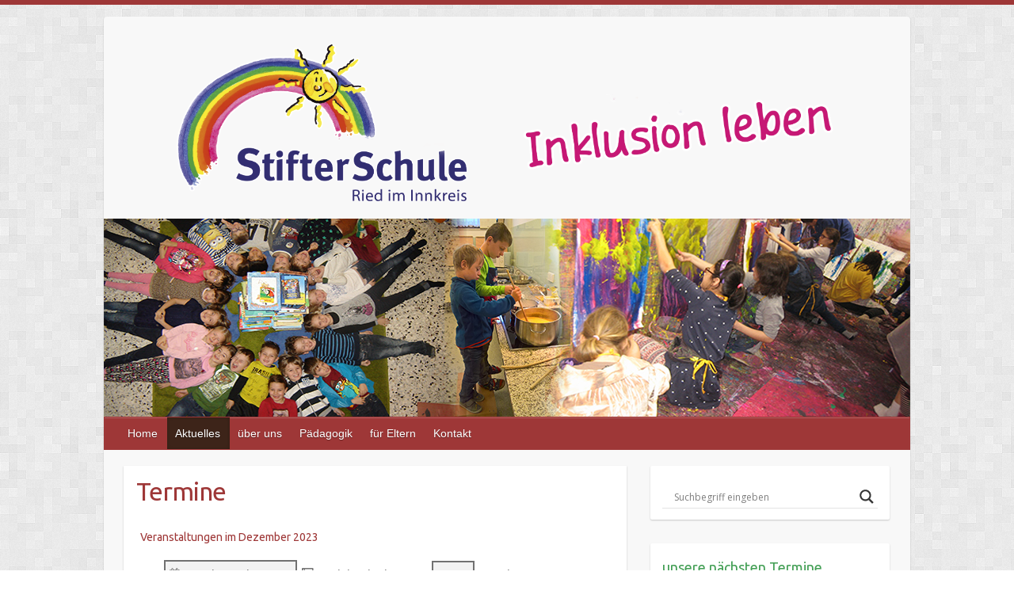

--- FILE ---
content_type: text/html; charset=UTF-8
request_url: http://www.stifterschule.ried.at/cms/mein-kalender/?yr=2023&month=12&dy=26
body_size: 18605
content:

<!DOCTYPE html>
<html lang="de">
<head>

		<link rel="profile" href="http://gmpg.org/xfn/11" />
	<link rel="pingback" href="http://www.stifterschule.ried.at/cms/xmlrpc.php" />
<title>Termine &#8211; Adalbert-Stifter-Schule</title>
<meta name='robots' content='max-image-preview:large' />
	<style>img:is([sizes="auto" i], [sizes^="auto," i]) { contain-intrinsic-size: 3000px 1500px }</style>
	<link rel='dns-prefetch' href='//fonts.googleapis.com' />
<link rel="alternate" type="application/rss+xml" title="Adalbert-Stifter-Schule &raquo; Feed" href="http://www.stifterschule.ried.at/cms/feed/" />
<link rel="alternate" type="application/rss+xml" title="Adalbert-Stifter-Schule &raquo; Kommentar-Feed" href="http://www.stifterschule.ried.at/cms/comments/feed/" />
<meta charset="UTF-8" />
<meta name="viewport" content="width=device-width, initial-scale=1, maximum-scale=1">
<script type="text/javascript">
/* <![CDATA[ */
window._wpemojiSettings = {"baseUrl":"https:\/\/s.w.org\/images\/core\/emoji\/15.0.3\/72x72\/","ext":".png","svgUrl":"https:\/\/s.w.org\/images\/core\/emoji\/15.0.3\/svg\/","svgExt":".svg","source":{"concatemoji":"http:\/\/www.stifterschule.ried.at\/cms\/wp-includes\/js\/wp-emoji-release.min.js?ver=6.7.4"}};
/*! This file is auto-generated */
!function(i,n){var o,s,e;function c(e){try{var t={supportTests:e,timestamp:(new Date).valueOf()};sessionStorage.setItem(o,JSON.stringify(t))}catch(e){}}function p(e,t,n){e.clearRect(0,0,e.canvas.width,e.canvas.height),e.fillText(t,0,0);var t=new Uint32Array(e.getImageData(0,0,e.canvas.width,e.canvas.height).data),r=(e.clearRect(0,0,e.canvas.width,e.canvas.height),e.fillText(n,0,0),new Uint32Array(e.getImageData(0,0,e.canvas.width,e.canvas.height).data));return t.every(function(e,t){return e===r[t]})}function u(e,t,n){switch(t){case"flag":return n(e,"\ud83c\udff3\ufe0f\u200d\u26a7\ufe0f","\ud83c\udff3\ufe0f\u200b\u26a7\ufe0f")?!1:!n(e,"\ud83c\uddfa\ud83c\uddf3","\ud83c\uddfa\u200b\ud83c\uddf3")&&!n(e,"\ud83c\udff4\udb40\udc67\udb40\udc62\udb40\udc65\udb40\udc6e\udb40\udc67\udb40\udc7f","\ud83c\udff4\u200b\udb40\udc67\u200b\udb40\udc62\u200b\udb40\udc65\u200b\udb40\udc6e\u200b\udb40\udc67\u200b\udb40\udc7f");case"emoji":return!n(e,"\ud83d\udc26\u200d\u2b1b","\ud83d\udc26\u200b\u2b1b")}return!1}function f(e,t,n){var r="undefined"!=typeof WorkerGlobalScope&&self instanceof WorkerGlobalScope?new OffscreenCanvas(300,150):i.createElement("canvas"),a=r.getContext("2d",{willReadFrequently:!0}),o=(a.textBaseline="top",a.font="600 32px Arial",{});return e.forEach(function(e){o[e]=t(a,e,n)}),o}function t(e){var t=i.createElement("script");t.src=e,t.defer=!0,i.head.appendChild(t)}"undefined"!=typeof Promise&&(o="wpEmojiSettingsSupports",s=["flag","emoji"],n.supports={everything:!0,everythingExceptFlag:!0},e=new Promise(function(e){i.addEventListener("DOMContentLoaded",e,{once:!0})}),new Promise(function(t){var n=function(){try{var e=JSON.parse(sessionStorage.getItem(o));if("object"==typeof e&&"number"==typeof e.timestamp&&(new Date).valueOf()<e.timestamp+604800&&"object"==typeof e.supportTests)return e.supportTests}catch(e){}return null}();if(!n){if("undefined"!=typeof Worker&&"undefined"!=typeof OffscreenCanvas&&"undefined"!=typeof URL&&URL.createObjectURL&&"undefined"!=typeof Blob)try{var e="postMessage("+f.toString()+"("+[JSON.stringify(s),u.toString(),p.toString()].join(",")+"));",r=new Blob([e],{type:"text/javascript"}),a=new Worker(URL.createObjectURL(r),{name:"wpTestEmojiSupports"});return void(a.onmessage=function(e){c(n=e.data),a.terminate(),t(n)})}catch(e){}c(n=f(s,u,p))}t(n)}).then(function(e){for(var t in e)n.supports[t]=e[t],n.supports.everything=n.supports.everything&&n.supports[t],"flag"!==t&&(n.supports.everythingExceptFlag=n.supports.everythingExceptFlag&&n.supports[t]);n.supports.everythingExceptFlag=n.supports.everythingExceptFlag&&!n.supports.flag,n.DOMReady=!1,n.readyCallback=function(){n.DOMReady=!0}}).then(function(){return e}).then(function(){var e;n.supports.everything||(n.readyCallback(),(e=n.source||{}).concatemoji?t(e.concatemoji):e.wpemoji&&e.twemoji&&(t(e.twemoji),t(e.wpemoji)))}))}((window,document),window._wpemojiSettings);
/* ]]> */
</script>
<style id='wp-emoji-styles-inline-css' type='text/css'>

	img.wp-smiley, img.emoji {
		display: inline !important;
		border: none !important;
		box-shadow: none !important;
		height: 1em !important;
		width: 1em !important;
		margin: 0 0.07em !important;
		vertical-align: -0.1em !important;
		background: none !important;
		padding: 0 !important;
	}
</style>
<link rel='stylesheet' id='wp-block-library-css' href='http://www.stifterschule.ried.at/cms/wp-includes/css/dist/block-library/style.min.css?ver=6.7.4' type='text/css' media='all' />
<style id='classic-theme-styles-inline-css' type='text/css'>
/*! This file is auto-generated */
.wp-block-button__link{color:#fff;background-color:#32373c;border-radius:9999px;box-shadow:none;text-decoration:none;padding:calc(.667em + 2px) calc(1.333em + 2px);font-size:1.125em}.wp-block-file__button{background:#32373c;color:#fff;text-decoration:none}
</style>
<style id='global-styles-inline-css' type='text/css'>
:root{--wp--preset--aspect-ratio--square: 1;--wp--preset--aspect-ratio--4-3: 4/3;--wp--preset--aspect-ratio--3-4: 3/4;--wp--preset--aspect-ratio--3-2: 3/2;--wp--preset--aspect-ratio--2-3: 2/3;--wp--preset--aspect-ratio--16-9: 16/9;--wp--preset--aspect-ratio--9-16: 9/16;--wp--preset--color--black: #000000;--wp--preset--color--cyan-bluish-gray: #abb8c3;--wp--preset--color--white: #ffffff;--wp--preset--color--pale-pink: #f78da7;--wp--preset--color--vivid-red: #cf2e2e;--wp--preset--color--luminous-vivid-orange: #ff6900;--wp--preset--color--luminous-vivid-amber: #fcb900;--wp--preset--color--light-green-cyan: #7bdcb5;--wp--preset--color--vivid-green-cyan: #00d084;--wp--preset--color--pale-cyan-blue: #8ed1fc;--wp--preset--color--vivid-cyan-blue: #0693e3;--wp--preset--color--vivid-purple: #9b51e0;--wp--preset--gradient--vivid-cyan-blue-to-vivid-purple: linear-gradient(135deg,rgba(6,147,227,1) 0%,rgb(155,81,224) 100%);--wp--preset--gradient--light-green-cyan-to-vivid-green-cyan: linear-gradient(135deg,rgb(122,220,180) 0%,rgb(0,208,130) 100%);--wp--preset--gradient--luminous-vivid-amber-to-luminous-vivid-orange: linear-gradient(135deg,rgba(252,185,0,1) 0%,rgba(255,105,0,1) 100%);--wp--preset--gradient--luminous-vivid-orange-to-vivid-red: linear-gradient(135deg,rgba(255,105,0,1) 0%,rgb(207,46,46) 100%);--wp--preset--gradient--very-light-gray-to-cyan-bluish-gray: linear-gradient(135deg,rgb(238,238,238) 0%,rgb(169,184,195) 100%);--wp--preset--gradient--cool-to-warm-spectrum: linear-gradient(135deg,rgb(74,234,220) 0%,rgb(151,120,209) 20%,rgb(207,42,186) 40%,rgb(238,44,130) 60%,rgb(251,105,98) 80%,rgb(254,248,76) 100%);--wp--preset--gradient--blush-light-purple: linear-gradient(135deg,rgb(255,206,236) 0%,rgb(152,150,240) 100%);--wp--preset--gradient--blush-bordeaux: linear-gradient(135deg,rgb(254,205,165) 0%,rgb(254,45,45) 50%,rgb(107,0,62) 100%);--wp--preset--gradient--luminous-dusk: linear-gradient(135deg,rgb(255,203,112) 0%,rgb(199,81,192) 50%,rgb(65,88,208) 100%);--wp--preset--gradient--pale-ocean: linear-gradient(135deg,rgb(255,245,203) 0%,rgb(182,227,212) 50%,rgb(51,167,181) 100%);--wp--preset--gradient--electric-grass: linear-gradient(135deg,rgb(202,248,128) 0%,rgb(113,206,126) 100%);--wp--preset--gradient--midnight: linear-gradient(135deg,rgb(2,3,129) 0%,rgb(40,116,252) 100%);--wp--preset--font-size--small: 13px;--wp--preset--font-size--medium: 20px;--wp--preset--font-size--large: 36px;--wp--preset--font-size--x-large: 42px;--wp--preset--spacing--20: 0.44rem;--wp--preset--spacing--30: 0.67rem;--wp--preset--spacing--40: 1rem;--wp--preset--spacing--50: 1.5rem;--wp--preset--spacing--60: 2.25rem;--wp--preset--spacing--70: 3.38rem;--wp--preset--spacing--80: 5.06rem;--wp--preset--shadow--natural: 6px 6px 9px rgba(0, 0, 0, 0.2);--wp--preset--shadow--deep: 12px 12px 50px rgba(0, 0, 0, 0.4);--wp--preset--shadow--sharp: 6px 6px 0px rgba(0, 0, 0, 0.2);--wp--preset--shadow--outlined: 6px 6px 0px -3px rgba(255, 255, 255, 1), 6px 6px rgba(0, 0, 0, 1);--wp--preset--shadow--crisp: 6px 6px 0px rgba(0, 0, 0, 1);}:where(.is-layout-flex){gap: 0.5em;}:where(.is-layout-grid){gap: 0.5em;}body .is-layout-flex{display: flex;}.is-layout-flex{flex-wrap: wrap;align-items: center;}.is-layout-flex > :is(*, div){margin: 0;}body .is-layout-grid{display: grid;}.is-layout-grid > :is(*, div){margin: 0;}:where(.wp-block-columns.is-layout-flex){gap: 2em;}:where(.wp-block-columns.is-layout-grid){gap: 2em;}:where(.wp-block-post-template.is-layout-flex){gap: 1.25em;}:where(.wp-block-post-template.is-layout-grid){gap: 1.25em;}.has-black-color{color: var(--wp--preset--color--black) !important;}.has-cyan-bluish-gray-color{color: var(--wp--preset--color--cyan-bluish-gray) !important;}.has-white-color{color: var(--wp--preset--color--white) !important;}.has-pale-pink-color{color: var(--wp--preset--color--pale-pink) !important;}.has-vivid-red-color{color: var(--wp--preset--color--vivid-red) !important;}.has-luminous-vivid-orange-color{color: var(--wp--preset--color--luminous-vivid-orange) !important;}.has-luminous-vivid-amber-color{color: var(--wp--preset--color--luminous-vivid-amber) !important;}.has-light-green-cyan-color{color: var(--wp--preset--color--light-green-cyan) !important;}.has-vivid-green-cyan-color{color: var(--wp--preset--color--vivid-green-cyan) !important;}.has-pale-cyan-blue-color{color: var(--wp--preset--color--pale-cyan-blue) !important;}.has-vivid-cyan-blue-color{color: var(--wp--preset--color--vivid-cyan-blue) !important;}.has-vivid-purple-color{color: var(--wp--preset--color--vivid-purple) !important;}.has-black-background-color{background-color: var(--wp--preset--color--black) !important;}.has-cyan-bluish-gray-background-color{background-color: var(--wp--preset--color--cyan-bluish-gray) !important;}.has-white-background-color{background-color: var(--wp--preset--color--white) !important;}.has-pale-pink-background-color{background-color: var(--wp--preset--color--pale-pink) !important;}.has-vivid-red-background-color{background-color: var(--wp--preset--color--vivid-red) !important;}.has-luminous-vivid-orange-background-color{background-color: var(--wp--preset--color--luminous-vivid-orange) !important;}.has-luminous-vivid-amber-background-color{background-color: var(--wp--preset--color--luminous-vivid-amber) !important;}.has-light-green-cyan-background-color{background-color: var(--wp--preset--color--light-green-cyan) !important;}.has-vivid-green-cyan-background-color{background-color: var(--wp--preset--color--vivid-green-cyan) !important;}.has-pale-cyan-blue-background-color{background-color: var(--wp--preset--color--pale-cyan-blue) !important;}.has-vivid-cyan-blue-background-color{background-color: var(--wp--preset--color--vivid-cyan-blue) !important;}.has-vivid-purple-background-color{background-color: var(--wp--preset--color--vivid-purple) !important;}.has-black-border-color{border-color: var(--wp--preset--color--black) !important;}.has-cyan-bluish-gray-border-color{border-color: var(--wp--preset--color--cyan-bluish-gray) !important;}.has-white-border-color{border-color: var(--wp--preset--color--white) !important;}.has-pale-pink-border-color{border-color: var(--wp--preset--color--pale-pink) !important;}.has-vivid-red-border-color{border-color: var(--wp--preset--color--vivid-red) !important;}.has-luminous-vivid-orange-border-color{border-color: var(--wp--preset--color--luminous-vivid-orange) !important;}.has-luminous-vivid-amber-border-color{border-color: var(--wp--preset--color--luminous-vivid-amber) !important;}.has-light-green-cyan-border-color{border-color: var(--wp--preset--color--light-green-cyan) !important;}.has-vivid-green-cyan-border-color{border-color: var(--wp--preset--color--vivid-green-cyan) !important;}.has-pale-cyan-blue-border-color{border-color: var(--wp--preset--color--pale-cyan-blue) !important;}.has-vivid-cyan-blue-border-color{border-color: var(--wp--preset--color--vivid-cyan-blue) !important;}.has-vivid-purple-border-color{border-color: var(--wp--preset--color--vivid-purple) !important;}.has-vivid-cyan-blue-to-vivid-purple-gradient-background{background: var(--wp--preset--gradient--vivid-cyan-blue-to-vivid-purple) !important;}.has-light-green-cyan-to-vivid-green-cyan-gradient-background{background: var(--wp--preset--gradient--light-green-cyan-to-vivid-green-cyan) !important;}.has-luminous-vivid-amber-to-luminous-vivid-orange-gradient-background{background: var(--wp--preset--gradient--luminous-vivid-amber-to-luminous-vivid-orange) !important;}.has-luminous-vivid-orange-to-vivid-red-gradient-background{background: var(--wp--preset--gradient--luminous-vivid-orange-to-vivid-red) !important;}.has-very-light-gray-to-cyan-bluish-gray-gradient-background{background: var(--wp--preset--gradient--very-light-gray-to-cyan-bluish-gray) !important;}.has-cool-to-warm-spectrum-gradient-background{background: var(--wp--preset--gradient--cool-to-warm-spectrum) !important;}.has-blush-light-purple-gradient-background{background: var(--wp--preset--gradient--blush-light-purple) !important;}.has-blush-bordeaux-gradient-background{background: var(--wp--preset--gradient--blush-bordeaux) !important;}.has-luminous-dusk-gradient-background{background: var(--wp--preset--gradient--luminous-dusk) !important;}.has-pale-ocean-gradient-background{background: var(--wp--preset--gradient--pale-ocean) !important;}.has-electric-grass-gradient-background{background: var(--wp--preset--gradient--electric-grass) !important;}.has-midnight-gradient-background{background: var(--wp--preset--gradient--midnight) !important;}.has-small-font-size{font-size: var(--wp--preset--font-size--small) !important;}.has-medium-font-size{font-size: var(--wp--preset--font-size--medium) !important;}.has-large-font-size{font-size: var(--wp--preset--font-size--large) !important;}.has-x-large-font-size{font-size: var(--wp--preset--font-size--x-large) !important;}
:where(.wp-block-post-template.is-layout-flex){gap: 1.25em;}:where(.wp-block-post-template.is-layout-grid){gap: 1.25em;}
:where(.wp-block-columns.is-layout-flex){gap: 2em;}:where(.wp-block-columns.is-layout-grid){gap: 2em;}
:root :where(.wp-block-pullquote){font-size: 1.5em;line-height: 1.6;}
</style>
<link rel='stylesheet' id='simple-staff-list-css' href='http://www.stifterschule.ried.at/cms/wp-content/plugins/simple-staff-list/public/css/simple-staff-list-public.css?ver=2.2.5' type='text/css' media='all' />
<link rel='stylesheet' id='travelify_style-css' href='http://www.stifterschule.ried.at/cms/wp-content/themes/travelify/style.css?ver=6.7.4' type='text/css' media='all' />
<link rel='stylesheet' id='travelify_google_font_ubuntu-css' href='//fonts.googleapis.com/css?family=Ubuntu&#038;ver=6.7.4' type='text/css' media='all' />
<link rel='stylesheet' id='wpdreams-asl-basic-css' href='http://www.stifterschule.ried.at/cms/wp-content/plugins/ajax-search-lite/css/style.basic.css?ver=4.12.6' type='text/css' media='all' />
<link rel='stylesheet' id='wpdreams-asl-instance-css' href='http://www.stifterschule.ried.at/cms/wp-content/plugins/ajax-search-lite/css/style-underline.css?ver=4.12.6' type='text/css' media='all' />
<link rel='stylesheet' id='dashicons-css' href='http://www.stifterschule.ried.at/cms/wp-includes/css/dashicons.min.css?ver=6.7.4' type='text/css' media='all' />
<link rel='stylesheet' id='my-calendar-reset-css' href='http://www.stifterschule.ried.at/cms/wp-content/plugins/my-calendar/css/reset.css?ver=3.5.21' type='text/css' media='all' />
<link rel='stylesheet' id='my-calendar-style-css' href='http://www.stifterschule.ried.at/cms/wp-content/plugins/my-calendar/styles/my-calendar.css?ver=3.5.21-my-calendar-css' type='text/css' media='all' />
<style id='my-calendar-style-inline-css' type='text/css'>

/* Styles by My Calendar - Joe Dolson https://www.joedolson.com/ */

.my-calendar-modal .event-title svg { background-color: #ffffcc; padding: 3px; }
.mc-main .mc_general .event-title, .mc-main .mc_general .event-title a { background: #ffffcc !important; color: #000000 !important; }
.mc-main .mc_general .event-title button { background: #ffffcc !important; color: #000000 !important; }
.mc-main .mc_general .event-title a:hover, .mc-main .mc_general .event-title a:focus { background: #ffffff !important;}
.mc-main .mc_general .event-title button:hover, .mc-main .mc_general .event-title button:focus { background: #ffffff !important;}
.mc-main, .mc-event, .my-calendar-modal, .my-calendar-modal-overlay {--primary-dark: #313233; --primary-light: #fff; --secondary-light: #fff; --secondary-dark: #000; --highlight-dark: #666; --highlight-light: #efefef; --close-button: #b32d2e; --search-highlight-bg: #f5e6ab; --navbar-background: transparent; --nav-button-bg: #fff; --nav-button-color: #313233; --nav-button-border: #313233; --nav-input-border: #313233; --nav-input-background: #fff; --nav-input-color: #313233; --grid-cell-border: #0000001f; --grid-header-border: #313233; --grid-header-color: #313233; --grid-header-bg: transparent; --grid-cell-background: transparent; --current-day-border: #313233; --current-day-color: #313233; --current-day-bg: transparent; --date-has-events-bg: #313233; --date-has-events-color: #f6f7f7; --calendar-heading: clamp( 1.125rem, 24px, 2.5rem ); --event-title: clamp( 1.25rem, 24px, 2.5rem ); --grid-date: 16px; --grid-date-heading: clamp( .75rem, 16px, 1.5rem ); --modal-title: 1.5rem; --navigation-controls: clamp( .75rem, 16px, 1.5rem ); --card-heading: 1.125rem; --list-date: 1.25rem; --author-card: clamp( .75rem, 14px, 1.5rem); --single-event-title: clamp( 1.25rem, 24px, 2.5rem ); --mini-time-text: clamp( .75rem, 14px 1.25rem ); --list-event-date: 1.25rem; --list-event-title: 1.2rem; --category-mc_general: #ffffcc; }
</style>
<script type="text/javascript" src="http://www.stifterschule.ried.at/cms/wp-includes/js/jquery/jquery.min.js?ver=3.7.1" id="jquery-core-js"></script>
<script type="text/javascript" src="http://www.stifterschule.ried.at/cms/wp-includes/js/jquery/jquery-migrate.min.js?ver=3.4.1" id="jquery-migrate-js"></script>
<script type="text/javascript" src="http://www.stifterschule.ried.at/cms/wp-content/themes/travelify/library/js/functions.min.js?ver=6.7.4" id="travelify_functions-js"></script>
<link rel="https://api.w.org/" href="http://www.stifterschule.ried.at/cms/wp-json/" /><link rel="alternate" title="JSON" type="application/json" href="http://www.stifterschule.ried.at/cms/wp-json/wp/v2/pages/137" /><link rel="EditURI" type="application/rsd+xml" title="RSD" href="http://www.stifterschule.ried.at/cms/xmlrpc.php?rsd" />
<meta name="generator" content="WordPress 6.7.4" />
<link rel="canonical" href="http://www.stifterschule.ried.at/cms/mein-kalender/" />
<link rel='shortlink' href='http://www.stifterschule.ried.at/cms/?p=137' />
<link rel="alternate" title="oEmbed (JSON)" type="application/json+oembed" href="http://www.stifterschule.ried.at/cms/wp-json/oembed/1.0/embed?url=http%3A%2F%2Fwww.stifterschule.ried.at%2Fcms%2Fmein-kalender%2F" />
<link rel="alternate" title="oEmbed (XML)" type="text/xml+oembed" href="http://www.stifterschule.ried.at/cms/wp-json/oembed/1.0/embed?url=http%3A%2F%2Fwww.stifterschule.ried.at%2Fcms%2Fmein-kalender%2F&#038;format=xml" />

<meta name="robots" content="noindex,follow" />
    <style type="text/css">
        a { color: #57AD68; }
        #site-title a { color: #000000; }
        #site-title a:hover, #site-title a:focus  { color: #275627; }
        .wrapper { background: #f8f8f8; }
        .social-icons ul li a { color: #25d0ea; }
		#main-nav a,
		#main-nav a:hover,
		#main-nav a:focus,
		#main-nav ul li.current-menu-item a,
		#main-nav ul li.current_page_ancestor a,
		#main-nav ul li.current-menu-ancestor a,
		#main-nav ul li.current_page_item a,
		#main-nav ul li:hover > a,
		#main-nav ul li:focus-within > a { color: #fff; }
        .widget, article { background: #ffffff; }
        .entry-title, .entry-title a, .entry-title a:focus, h1, h2, h3, h4, h5, h6, .widget-title  { color: #9e3737; }
		a:focus,
		a:active,
		a:hover,
		.tags a:hover,
		.tags a:focus,
		.custom-gallery-title a,
		.widget-title a,
		#content ul a:hover,
		#content ul a:focus,
		#content ol a:hover,
		#content ol a:focus,
		.widget ul li a:hover,
		.widget ul li a:focus,
		.entry-title a:hover,
		.entry-title a:focus,
		.entry-meta a:hover,
		.entry-meta a:focus,
		#site-generator .copyright a:hover,
		#site-generator .copyright a:focus { color: #439f55; }
        #main-nav { background: #9e3737; border-color: #9e3737; }
        #main-nav ul li ul, body { border-color: #9e3737; }
		#main-nav a:hover,
		#main-nav a:focus,
		#main-nav ul li.current-menu-item a,
		#main-nav ul li.current_page_ancestor a,
		#main-nav ul li.current-menu-ancestor a,
		#main-nav ul li.current_page_item a,
		#main-nav ul li:hover > a,
		#main-nav ul li:focus-within > a,
		#main-nav li:hover > a,
		#main-nav li:focus-within > a,
		#main-nav ul ul :hover > a,
		#main-nav ul ul :focus-within > a,
		#main-nav a:focus { background: #3d2419; }
		#main-nav ul li ul li a:hover,
		#main-nav ul li ul li a:focus,
		#main-nav ul li ul li:hover > a,
		#main-nav ul li ul li:focus-within > a,
		#main-nav ul li.current-menu-item ul li a:hover
		#main-nav ul li.current-menu-item ul li a:focus { color: #3d2419; }
        .entry-content { color: #444444; }
		input[type="reset"],
		input[type="button"],
		input[type="submit"],
		.entry-meta-bar .readmore,
		#controllers a:hover,
		#controllers a.active,
		.pagination span,
		.pagination a:hover span,
		.pagination a:focus span,
		.wp-pagenavi .current,
		.wp-pagenavi a:hover,
		.wp-pagenavi a:focus {
            background: #b72a2e;
            border-color: #b72a2e !important;
        }
		::selection,
		.back-to-top:focus-within a { background: #b72a2e; }
        blockquote { border-color: #b72a2e; }
		#controllers a:hover,
		#controllers a.active { color: #b72a2e; }
		input[type="reset"]:hover,
		input[type="reset"]:focus,
		input[type="button"]:hover,
		input[type="button"]:focus,
		input[type="submit"]:hover,
		input[type="submit"]:focus,
		input[type="reset"]:active,
		input[type="button"]:active,
		input[type="submit"]:active,
		.entry-meta-bar .readmore:hover,
		.entry-meta-bar .readmore:focus,
		.entry-meta-bar .readmore:active,
		ul.default-wp-page li a:hover,
		ul.default-wp-page li a:focus,
		ul.default-wp-page li a:active {
            background: #439f55;
            border-color: #439f55;
        }
    </style>
    				<link rel="preconnect" href="https://fonts.gstatic.com" crossorigin />
				<link rel="preload" as="style" href="//fonts.googleapis.com/css?family=Open+Sans&display=swap" />
				<link rel="stylesheet" href="//fonts.googleapis.com/css?family=Open+Sans&display=swap" media="all" />
				<style type="text/css" id="custom-background-css">
body.custom-background { background-image: url("http://www.stifterschule.ried.at/cms/wp-content/themes/travelify/images/background.png"); background-position: left top; background-size: auto; background-repeat: repeat; background-attachment: scroll; }
</style>
				            <style>
				            
					div[id*='ajaxsearchlitesettings'].searchsettings .asl_option_inner label {
						font-size: 0px !important;
						color: rgba(0, 0, 0, 0);
					}
					div[id*='ajaxsearchlitesettings'].searchsettings .asl_option_inner label:after {
						font-size: 11px !important;
						position: absolute;
						top: 0;
						left: 0;
						z-index: 1;
					}
					.asl_w_container {
						width: 100%;
						margin: 0px 0px 0px 0px;
						min-width: 200px;
					}
					div[id*='ajaxsearchlite'].asl_m {
						width: 100%;
					}
					div[id*='ajaxsearchliteres'].wpdreams_asl_results div.resdrg span.highlighted {
						font-weight: bold;
						color: rgba(217, 49, 43, 1);
						background-color: rgba(238, 238, 238, 1);
					}
					div[id*='ajaxsearchliteres'].wpdreams_asl_results .results img.asl_image {
						width: 70px;
						height: 70px;
						object-fit: cover;
					}
					div.asl_r .results {
						max-height: none;
					}
				
						div.asl_r.asl_w.vertical .results .item::after {
							display: block;
							position: absolute;
							bottom: 0;
							content: '';
							height: 1px;
							width: 100%;
							background: #D8D8D8;
						}
						div.asl_r.asl_w.vertical .results .item.asl_last_item::after {
							display: none;
						}
								            </style>
			            		<style type="text/css" id="wp-custom-css">
			.hgroup-wrap {
    padding-bottom: 0px;
	  padding-top: 0px;
	  padding-left: 50px;
}
.entry-meta {
  display:none !important;
}
.page-title {color: #9e3737;}
.main-nav > li > a {
text-transform: none !important;
}		</style>
		
</head>

<body class="page-template-default page page-id-137 custom-background my-calendar ">
			<a class="skip-link screen-reader-text" href="#content">Skip to content</a>

	<div class="wrapper">
				<header id="branding" >
				
	<div class="container clearfix">
		<div class="hgroup-wrap clearfix">
					<section class="hgroup-right">
											</section><!-- .hgroup-right -->
				<hgroup id="site-logo" class="clearfix">
												<h1 id="site-title">
								<a href="http://www.stifterschule.ried.at/cms/" title="Adalbert-Stifter-Schule" rel="home">
									<img src="http://www.stifterschule.ried.at/cms/wp-content/uploads/2025/03/logo-schule_cmyk-allkontur_mittel_3-3.png" alt="Adalbert-Stifter-Schule">
								</a>
							</h1>
						
				</hgroup><!-- #site-logo -->

		</div><!-- .hgroup-wrap -->
	</div><!-- .container -->
					<img src="http://www.stifterschule.ried.at/cms/wp-content/uploads/2018/04/startBanner.jpg" class="header-image" width="1018" height="250" alt="Adalbert-Stifter-Schule">
				<nav id="main-nav" class="clearfix">
					<div class="container clearfix"><ul class="root"><li id="menu-item-19" class="menu-item menu-item-type-custom menu-item-object-custom menu-item-home menu-item-19"><a href="http://www.stifterschule.ried.at/cms/">Home</a></li>
<li id="menu-item-197" class="menu-item menu-item-type-taxonomy menu-item-object-category current-menu-ancestor current-menu-parent menu-item-has-children menu-item-197"><a href="http://www.stifterschule.ried.at/cms/category/aktuelles/">Aktuelles</a>
<ul class="sub-menu">
	<li id="menu-item-154" class="menu-item menu-item-type-post_type menu-item-object-page current-menu-item page_item page-item-137 current_page_item menu-item-154"><a href="http://www.stifterschule.ried.at/cms/mein-kalender/" aria-current="page">Termine</a></li>
</ul>
</li>
<li id="menu-item-152" class="menu-item menu-item-type-custom menu-item-object-custom menu-item-has-children menu-item-152"><a href="#">über uns</a>
<ul class="sub-menu">
	<li id="menu-item-3001" class="menu-item menu-item-type-post_type menu-item-object-page menu-item-3001"><a href="http://www.stifterschule.ried.at/cms/team/">unser Schulteam</a></li>
	<li id="menu-item-35" class="menu-item menu-item-type-post_type menu-item-object-page menu-item-35"><a href="http://www.stifterschule.ried.at/cms/volksschulintegrationsklasse-4v/">unsere Klassen</a></li>
	<li id="menu-item-147" class="menu-item menu-item-type-post_type menu-item-object-page menu-item-147"><a href="http://www.stifterschule.ried.at/cms/leitbild-religion/">unser Schulprofil</a></li>
	<li id="menu-item-38" class="menu-item menu-item-type-post_type menu-item-object-page menu-item-38"><a href="http://www.stifterschule.ried.at/cms/chronic/">Schulchronik</a></li>
</ul>
</li>
<li id="menu-item-153" class="menu-item menu-item-type-custom menu-item-object-custom menu-item-has-children menu-item-153"><a href="#">Pädagogik</a>
<ul class="sub-menu">
	<li id="menu-item-3259" class="menu-item menu-item-type-post_type menu-item-object-page menu-item-3259"><a href="http://www.stifterschule.ried.at/cms/ganztagsschule/">Ganztagsschule</a></li>
	<li id="menu-item-3262" class="menu-item menu-item-type-post_type menu-item-object-page menu-item-3262"><a href="http://www.stifterschule.ried.at/cms/praxisschule-ph/">Praxisschule PH</a></li>
	<li id="menu-item-159" class="menu-item menu-item-type-post_type menu-item-object-page menu-item-159"><a href="http://www.stifterschule.ried.at/cms/schulqualitaet-sqa/">Schulqualität</a></li>
	<li id="menu-item-156" class="menu-item menu-item-type-post_type menu-item-object-page menu-item-156"><a href="http://www.stifterschule.ried.at/cms/gesunde-schule/">gsund &#038; fit</a></li>
	<li id="menu-item-165" class="menu-item menu-item-type-post_type menu-item-object-page menu-item-165"><a href="http://www.stifterschule.ried.at/cms/verhaltensvereinbarungen/">Verhaltensvereinbarungen</a></li>
	<li id="menu-item-884" class="menu-item menu-item-type-post_type menu-item-object-page menu-item-884"><a href="http://www.stifterschule.ried.at/cms/freiwilliges-soziales-jahr/">Freiwilliges soziales Jahr und PraktikantInnen</a></li>
</ul>
</li>
<li id="menu-item-188" class="menu-item menu-item-type-custom menu-item-object-custom menu-item-has-children menu-item-188"><a href="#">für Eltern</a>
<ul class="sub-menu">
	<li id="menu-item-2488" class="menu-item menu-item-type-post_type menu-item-object-page menu-item-2488"><a href="http://www.stifterschule.ried.at/cms/unterrichts-und-aufsichtszeiten/">Unterrichts- und Aufsichtszeiten</a></li>
	<li id="menu-item-1161" class="menu-item menu-item-type-post_type menu-item-object-page menu-item-1161"><a href="http://www.stifterschule.ried.at/cms/fuer-eltern/elternbriefe-elternbrief-zum-schulschluss/">Elterninformationen</a></li>
	<li id="menu-item-1874" class="menu-item menu-item-type-post_type menu-item-object-page menu-item-1874"><a href="http://www.stifterschule.ried.at/cms/vormerkung-meines-kindes/">Sponsoren</a></li>
	<li id="menu-item-176" class="menu-item menu-item-type-post_type menu-item-object-page menu-item-176"><a href="http://www.stifterschule.ried.at/cms/foerderverein/">Förderverein</a></li>
</ul>
</li>
<li id="menu-item-117" class="menu-item menu-item-type-post_type menu-item-object-page menu-item-117"><a href="http://www.stifterschule.ried.at/cms/kontakt/">Kontakt</a></li>
</ul></div><!-- .container -->
					</nav><!-- #main-nav -->				</header>
		
				<div id="main" class="container clearfix">

<div id="container">
	

<div id="primary" class="no-margin-left">
   <div id="content">	<section id="post-137" class="post-137 page type-page status-publish hentry">
		<article>

			
			<header class="entry-header">
    			<h2 class="entry-title">
    				Termine    			</h2><!-- .entry-title -->
  			</header>

  			
  			
  			<div class="entry-content clearfix">
    			
<div id='my-calendar' class='mc-main mcjs listjs gridjs minijs ajaxjs my-calendar calendar month my-calendar ' >
<script type="application/ld+json">
[{"@context":"https://schema.org","@type":"Event","name":"10 Uhr Weihnachtsgottesdienst in der Landesmusikschule","description":"","image":"","url":"http://www.stifterschule.ried.at/cms/mc-events/10-uhr-weihnachtsgottesdienst-in-der-landesmusikschule/?mc_id=248","startDate":"2023-12-21T00:00:00+01:00","endDate":"2023-12-22T00:00:59+01:00","duration":"PD1TH0M0","eventAttendanceMode":"https://schema.org/OnlineEventAttendanceMode","location":{"@type":"VirtualLocation","url":"http://www.stifterschule.ried.at/cms/mc-events/10-uhr-weihnachtsgottesdienst-in-der-landesmusikschule/?mc_id=248"}},{"@context":"https://schema.org","@type":"Event","name":"Weihnachtsferien","description":"","image":"","url":"http://www.stifterschule.ried.at/cms/mc-events/weihnachtsferien-3/?mc_id=239","startDate":"2023-12-23T00:00:00+01:00","endDate":"2024-01-08T00:00:59+01:00","duration":"PD16TH0M0","eventAttendanceMode":"https://schema.org/OnlineEventAttendanceMode","location":{"@type":"VirtualLocation","url":"http://www.stifterschule.ried.at/cms/mc-events/weihnachtsferien-3/?mc_id=239"}},{"@context":"https://schema.org","@type":"Event","name":"Weihnachtsferien","description":"","image":"","url":"http://www.stifterschule.ried.at/cms/mc-events/weihnachtsferien-3/?mc_id=239","startDate":"2023-12-23T00:00:00+01:00","endDate":"2024-01-08T00:00:59+01:00","duration":"PD16TH0M0","eventAttendanceMode":"https://schema.org/OnlineEventAttendanceMode","location":{"@type":"VirtualLocation","url":"http://www.stifterschule.ried.at/cms/mc-events/weihnachtsferien-3/?mc_id=239"}},{"@context":"https://schema.org","@type":"Event","name":"Weihnachtsferien","description":"","image":"","url":"http://www.stifterschule.ried.at/cms/mc-events/weihnachtsferien-3/?mc_id=239","startDate":"2023-12-23T00:00:00+01:00","endDate":"2024-01-08T00:00:59+01:00","duration":"PD16TH0M0","eventAttendanceMode":"https://schema.org/OnlineEventAttendanceMode","location":{"@type":"VirtualLocation","url":"http://www.stifterschule.ried.at/cms/mc-events/weihnachtsferien-3/?mc_id=239"}},{"@context":"https://schema.org","@type":"Event","name":"Weihnachtsferien","description":"","image":"","url":"http://www.stifterschule.ried.at/cms/mc-events/weihnachtsferien-3/?mc_id=239","startDate":"2023-12-23T00:00:00+01:00","endDate":"2024-01-08T00:00:59+01:00","duration":"PD16TH0M0","eventAttendanceMode":"https://schema.org/OnlineEventAttendanceMode","location":{"@type":"VirtualLocation","url":"http://www.stifterschule.ried.at/cms/mc-events/weihnachtsferien-3/?mc_id=239"}},{"@context":"https://schema.org","@type":"Event","name":"Weihnachtsferien","description":"","image":"","url":"http://www.stifterschule.ried.at/cms/mc-events/weihnachtsferien-3/?mc_id=239","startDate":"2023-12-23T00:00:00+01:00","endDate":"2024-01-08T00:00:59+01:00","duration":"PD16TH0M0","eventAttendanceMode":"https://schema.org/OnlineEventAttendanceMode","location":{"@type":"VirtualLocation","url":"http://www.stifterschule.ried.at/cms/mc-events/weihnachtsferien-3/?mc_id=239"}},{"@context":"https://schema.org","@type":"Event","name":"Weihnachtsferien","description":"","image":"","url":"http://www.stifterschule.ried.at/cms/mc-events/weihnachtsferien-3/?mc_id=239","startDate":"2023-12-23T00:00:00+01:00","endDate":"2024-01-08T00:00:59+01:00","duration":"PD16TH0M0","eventAttendanceMode":"https://schema.org/OnlineEventAttendanceMode","location":{"@type":"VirtualLocation","url":"http://www.stifterschule.ried.at/cms/mc-events/weihnachtsferien-3/?mc_id=239"}},{"@context":"https://schema.org","@type":"Event","name":"Weihnachtsferien","description":"","image":"","url":"http://www.stifterschule.ried.at/cms/mc-events/weihnachtsferien-3/?mc_id=239","startDate":"2023-12-23T00:00:00+01:00","endDate":"2024-01-08T00:00:59+01:00","duration":"PD16TH0M0","eventAttendanceMode":"https://schema.org/OnlineEventAttendanceMode","location":{"@type":"VirtualLocation","url":"http://www.stifterschule.ried.at/cms/mc-events/weihnachtsferien-3/?mc_id=239"}},{"@context":"https://schema.org","@type":"Event","name":"Weihnachtsferien","description":"","image":"","url":"http://www.stifterschule.ried.at/cms/mc-events/weihnachtsferien-3/?mc_id=239","startDate":"2023-12-23T00:00:00+01:00","endDate":"2024-01-08T00:00:59+01:00","duration":"PD16TH0M0","eventAttendanceMode":"https://schema.org/OnlineEventAttendanceMode","location":{"@type":"VirtualLocation","url":"http://www.stifterschule.ried.at/cms/mc-events/weihnachtsferien-3/?mc_id=239"}},{"@context":"https://schema.org","@type":"Event","name":"Weihnachtsferien","description":"","image":"","url":"http://www.stifterschule.ried.at/cms/mc-events/weihnachtsferien-3/?mc_id=239","startDate":"2023-12-23T00:00:00+01:00","endDate":"2024-01-08T00:00:59+01:00","duration":"PD16TH0M0","eventAttendanceMode":"https://schema.org/OnlineEventAttendanceMode","location":{"@type":"VirtualLocation","url":"http://www.stifterschule.ried.at/cms/mc-events/weihnachtsferien-3/?mc_id=239"}}]
</script>
<h2 id="mc_head_my-calendar" class="heading my-calendar-month"><span>Veranstaltungen im Dezember 2023
</span></h2>

<nav class="my-calendar-navigation" aria-label="Kalender (oben)">
<div class="my-calendar-header"><div class='mc-format'>
		<ul><li><a id='mc_grid-my-calendar' href='http://www.stifterschule.ried.at/cms/mein-kalender/?yr=2023&#038;month=12&#038;dy=26&#038;format=calendar' aria-pressed="true" class='mc-grid-option mc-active' rel='nofollow'><span class='mc-icon' aria-hidden='true'></span><span class="maybe-hide">Anzeigen als</span> Raster</a></li><li><a id='mc_list-my-calendar' href='http://www.stifterschule.ried.at/cms/mein-kalender/?yr=2023&#038;month=12&#038;dy=26&#038;format=list'  class='mc-list-option' rel='nofollow'><span class='mc-icon' aria-hidden='true'></span><span class="maybe-hide">Ansicht als </span>Liste</a></li></ul>
		</div><div class='mc-time'><ul><li><a rel='nofollow' id='mc_month-my-calendar'  href='http://www.stifterschule.ried.at/cms/mein-kalender/?yr=2023&#038;month=12&#038;dy=26&#038;time=month' class='month mc-active' aria-pressed='true'>Monat</a></li><li><a rel='nofollow' id='mc_week-my-calendar'  href='http://www.stifterschule.ried.at/cms/mein-kalender/?yr=2023&#038;time=week&#038;dy=27&#038;month=11' class='week'>Woche</a></li><li><a rel='nofollow' id='mc_day-my-calendar'  href='http://www.stifterschule.ried.at/cms/mein-kalender/?yr=2023&#038;month=12&#038;time=day&#038;dy=27' class='day'>Tag</a><li></ul></div><div class="my-calendar-date-switcher"><form class="mc-date-switcher" action="http://www.stifterschule.ried.at/cms/mein-kalender/?yr=2023&#038;month=12&#038;dy=26" method="get"><div><input type="hidden" name="cid" value="my-calendar" /> <label class="maybe-hide" for="my-calendar-month">Monat</label> <select id="my-calendar-month" name="month">
<option value='1'>Januar</option>
<option value='2'>Februar</option>
<option value='3'>März</option>
<option value='4'>April</option>
<option value='5'>Mai</option>
<option value='6'>Juni</option>
<option value='7'>Juli</option>
<option value='8'>August</option>
<option value='9'>September</option>
<option value='10'>Oktober</option>
<option value='11'>November</option>
<option value='12' selected='selected'>Dezember</option>
</select>
 <label class="maybe-hide" for="my-calendar-year">Jahr</label> <select id="my-calendar-year" name="yr">
<option value="2000">2000</option>
<option value="2001">2001</option>
<option value="2002">2002</option>
<option value="2003">2003</option>
<option value="2004">2004</option>
<option value="2005">2005</option>
<option value="2006">2006</option>
<option value="2007">2007</option>
<option value="2008">2008</option>
<option value="2009">2009</option>
<option value="2010">2010</option>
<option value="2011">2011</option>
<option value="2012">2012</option>
<option value="2013">2013</option>
<option value="2014">2014</option>
<option value="2015">2015</option>
<option value="2016">2016</option>
<option value="2017">2017</option>
<option value="2018">2018</option>
<option value="2019">2019</option>
<option value="2020">2020</option>
<option value="2021">2021</option>
<option value="2022">2022</option>
<option value="2023" selected='selected'>2023</option>
<option value="2024">2024</option>
<option value="2025">2025</option>
<option value="2026">2026</option>
</select> <input type="submit" class="button" data-href="http://www.stifterschule.ried.at/cms/mein-kalender/?yr=2023&amp;month=12&amp;dy=26" value="Anzeigen" /></div></form></div>
		<div class="my-calendar-nav">
			<ul>
				<li class="my-calendar-prev"><a id="mc_previous_my-calendar" href="http://www.stifterschule.ried.at/cms/mein-kalender/?yr=2023&#038;month=11&#038;dy&#038;cid=my-calendar&#038;time=month" rel="nofollow"><span class="mc-icon" aria-hidden="true"></span><span class="maybe-hide">Zurück </span></a></li><li class="my-calendar-today"><a id="mc_today_my-calendar" href="http://www.stifterschule.ried.at/cms/mein-kalender/?cid=my-calendar" rel="nofollow" class="today"><span class="mc-icon" aria-hidden="true"></span>Heute</a></li><li class="my-calendar-next"><a id="mc_next_my-calendar" href="http://www.stifterschule.ried.at/cms/mein-kalender/?yr=2024&#038;month=1&#038;dy&#038;cid=my-calendar&#038;time=month" rel="nofollow"><span class="maybe-hide">Weiter </span><span class="mc-icon" aria-hidden="true"></span></a></li>
			</ul>
		</div></div>
</nav>
<div class="mc-content">
<table class='my-calendar-table' aria-labelledby='mc_head_my-calendar'>
<thead>
	<tr class='mc-row'>
		<th scope="col" class='day-heading mon'><abbr title="Montag" aria-hidden="true">Mo.</abbr><span class="screen-reader-text">Montag</span></th>
		<th scope="col" class='day-heading tues'><abbr title="Dienstag" aria-hidden="true">Di.</abbr><span class="screen-reader-text">Dienstag</span></th>
		<th scope="col" class='day-heading wed'><abbr title="Mittwoch" aria-hidden="true">Mi.</abbr><span class="screen-reader-text">Mittwoch</span></th>
		<th scope="col" class='day-heading thur'><abbr title="Donnerstag" aria-hidden="true">Do.</abbr><span class="screen-reader-text">Donnerstag</span></th>
		<th scope="col" class='day-heading fri'><abbr title="Freitag" aria-hidden="true">Fr.</abbr><span class="screen-reader-text">Freitag</span></th>
		<th scope="col" class='weekend-heading sat'><abbr title="Samstag" aria-hidden="true">Sa.</abbr><span class="screen-reader-text">Samstag</span></th>
		<th scope="col" class='weekend-heading sun'><abbr title="Sonntag" aria-hidden="true">So.</abbr><span class="screen-reader-text">Sonntag</span></th>
	</tr>
</thead>
<tbody>
<tr class='mc-row'><td class='no-events montag mo past-day past-date  nextmonth no-events day-with-date'><div class='mc-date-container'><span class='mc-date no-events'><span aria-hidden='true'>27</span><span class='screen-reader-text'>27. November 2023</span></span></div>
</td>
<td class='no-events dienstag di past-day past-date  nextmonth no-events day-with-date'><div class='mc-date-container'><span class='mc-date no-events'><span aria-hidden='true'>28</span><span class='screen-reader-text'>28. November 2023</span></span></div>
</td>
<td class='no-events mittwoch mi past-day past-date  nextmonth no-events day-with-date'><div class='mc-date-container'><span class='mc-date no-events'><span aria-hidden='true'>29</span><span class='screen-reader-text'>29. November 2023</span></span></div>
</td>
<td class='no-events donnerstag do past-day past-date  nextmonth no-events day-with-date'><div class='mc-date-container'><span class='mc-date no-events'><span aria-hidden='true'>30</span><span class='screen-reader-text'>30. November 2023</span></span></div>
</td>
<td class='no-events freitag fr past-day past-date   no-events day-with-date'><div class='mc-date-container'><span class='mc-date no-events'><span aria-hidden='true'>1</span><span class='screen-reader-text'>1. Dezember 2023</span></span></div>
</td>
<td class='no-events samstag sa past-day past-date weekend  no-events day-with-date'><div class='mc-date-container'><span class='mc-date no-events'><span aria-hidden='true'>2</span><span class='screen-reader-text'>2. Dezember 2023</span></span></div>
</td>
<td class='no-events sonntag so past-day past-date weekend  no-events day-with-date'><div class='mc-date-container'><span class='mc-date no-events'><span aria-hidden='true'>3</span><span class='screen-reader-text'>3. Dezember 2023</span></span></div>
</td>
</tr>
<!-- End Event Row -->
<tr class='mc-row'><td class='no-events montag mo past-day past-date   no-events day-with-date'><div class='mc-date-container'><span class='mc-date no-events'><span aria-hidden='true'>4</span><span class='screen-reader-text'>4. Dezember 2023</span></span></div>
</td>
<td class='no-events dienstag di past-day past-date   no-events day-with-date'><div class='mc-date-container'><span class='mc-date no-events'><span aria-hidden='true'>5</span><span class='screen-reader-text'>5. Dezember 2023</span></span></div>
</td>
<td class='no-events mittwoch mi past-day past-date   no-events day-with-date'><div class='mc-date-container'><span class='mc-date no-events'><span aria-hidden='true'>6</span><span class='screen-reader-text'>6. Dezember 2023</span></span></div>
</td>
<td class='no-events donnerstag do past-day past-date   no-events day-with-date'><div class='mc-date-container'><span class='mc-date no-events'><span aria-hidden='true'>7</span><span class='screen-reader-text'>7. Dezember 2023</span></span></div>
</td>
<td class='no-events freitag fr past-day past-date   no-events day-with-date'><div class='mc-date-container'><span class='mc-date no-events'><span aria-hidden='true'>8</span><span class='screen-reader-text'>8. Dezember 2023</span></span></div>
</td>
<td class='no-events samstag sa past-day past-date weekend  no-events day-with-date'><div class='mc-date-container'><span class='mc-date no-events'><span aria-hidden='true'>9</span><span class='screen-reader-text'>9. Dezember 2023</span></span></div>
</td>
<td class='no-events sonntag so past-day past-date weekend  no-events day-with-date'><div class='mc-date-container'><span class='mc-date no-events'><span aria-hidden='true'>10</span><span class='screen-reader-text'>10. Dezember 2023</span></span></div>
</td>
</tr>
<!-- End Event Row -->
<tr class='mc-row'><td class='no-events montag mo past-day past-date   no-events day-with-date'><div class='mc-date-container'><span class='mc-date no-events'><span aria-hidden='true'>11</span><span class='screen-reader-text'>11. Dezember 2023</span></span></div>
</td>
<td class='no-events dienstag di past-day past-date   no-events day-with-date'><div class='mc-date-container'><span class='mc-date no-events'><span aria-hidden='true'>12</span><span class='screen-reader-text'>12. Dezember 2023</span></span></div>
</td>
<td class='no-events mittwoch mi past-day past-date   no-events day-with-date'><div class='mc-date-container'><span class='mc-date no-events'><span aria-hidden='true'>13</span><span class='screen-reader-text'>13. Dezember 2023</span></span></div>
</td>
<td class='no-events donnerstag do past-day past-date   no-events day-with-date'><div class='mc-date-container'><span class='mc-date no-events'><span aria-hidden='true'>14</span><span class='screen-reader-text'>14. Dezember 2023</span></span></div>
</td>
<td class='no-events freitag fr past-day past-date   no-events day-with-date'><div class='mc-date-container'><span class='mc-date no-events'><span aria-hidden='true'>15</span><span class='screen-reader-text'>15. Dezember 2023</span></span></div>
</td>
<td class='no-events samstag sa past-day past-date weekend  no-events day-with-date'><div class='mc-date-container'><span class='mc-date no-events'><span aria-hidden='true'>16</span><span class='screen-reader-text'>16. Dezember 2023</span></span></div>
</td>
<td class='no-events sonntag so past-day past-date weekend  no-events day-with-date'><div class='mc-date-container'><span class='mc-date no-events'><span aria-hidden='true'>17</span><span class='screen-reader-text'>17. Dezember 2023</span></span></div>
</td>
</tr>
<!-- End Event Row -->
<tr class='mc-row'><td class='no-events montag mo past-day past-date   no-events day-with-date'><div class='mc-date-container'><span class='mc-date no-events'><span aria-hidden='true'>18</span><span class='screen-reader-text'>18. Dezember 2023</span></span></div>
</td>
<td class='no-events dienstag di past-day past-date   no-events day-with-date'><div class='mc-date-container'><span class='mc-date no-events'><span aria-hidden='true'>19</span><span class='screen-reader-text'>19. Dezember 2023</span></span></div>
</td>
<td class='no-events mittwoch mi past-day past-date   no-events day-with-date'><div class='mc-date-container'><span class='mc-date no-events'><span aria-hidden='true'>20</span><span class='screen-reader-text'>20. Dezember 2023</span></span></div>
</td>
<td id='calendar-2023-12-21' class='mc-events donnerstag do past-day past-date   has-events author1 mcat_general day-with-date'><div class='mc-date-container'>
	<span class='mc-date'><span aria-hidden='true'>21</span><span class='screen-reader-text'>21. Dezember 2023</span><span class="event-icon" aria-hidden="true">&#9679;</span><span class="screen-reader-text"><span class="mc-list-details event-count">(1 Veranstaltung)</span></span></span></div><article id='mc_calendar_21_248-calendar-248' class='mc-mc_calendar_248 calendar-event mc_general mc_no-location past-event mc_primary_general nonrecurring mc mc-start-00-00 ungrouped mc-event-216 mc-events mc-event mc_rel_general'><header>	<h3 class='event-title summary' id='mc_248-title-my-calendar'><button type='button'  aria-expanded='false' aria-controls='mc_calendar_21_248-calendar-details-248' class='calendar open url summary has-image'><svg style="fill:#000000" focusable="false" role="img" aria-labelledby="cat_232" class="category-icon" xmlns="http://www.w3.org/2000/svg" viewBox="0 0 448 512"><!-- Font Awesome Free 5.15.3 by @fontawesome - https://fontawesome.com License - https://fontawesome.com/license/free (Icons: CC BY 4.0, Fonts: SIL OFL 1.1, Code: MIT License) --><title id='cat_232'>Kategorie: General</title><path d="M12 192h424c6.6 0 12 5.4 12 12v260c0 26.5-21.5 48-48 48H48c-26.5 0-48-21.5-48-48V204c0-6.6 5.4-12 12-12zm436-44v-36c0-26.5-21.5-48-48-48h-48V12c0-6.6-5.4-12-12-12h-40c-6.6 0-12 5.4-12 12v52H160V12c0-6.6-5.4-12-12-12h-40c-6.6 0-12 5.4-12 12v52H48C21.5 64 0 85.5 0 112v36c0 6.6 5.4 12 12 12h424c6.6 0 12-5.4 12-12z"/></svg> <div>10 Uhr Weihnachtsgottesdienst in der Landesmusikschule</div></button></h3>
</header><div id='mc_calendar_21_248-calendar-details-248' class='details no-image single-details' aria-labelledby='mc_248-title-my-calendar'>
	<button type='button' aria-controls='mc_calendar_21_248-calendar-details-248' class='mc-toggle close'><span class='dashicons dashicons-dismiss' aria-hidden='true'></span><span class='screen-reader-text'>Close</span></button>
		<h4 class="mc-title">10 Uhr Weihnachtsgottesdienst in der Landesmusikschule</h4>
	
	<div class='time-block'>
		<span class='mc-icon' aria-hidden='true'></span>
		<p><span class="time-wrapper">  </span><span class="date-wrapper"><span class='mc-start-date dtstart' title='2023-12-21T00:00:00+01:00' content='2023-12-21T00:00:00+01:00'>21. Dezember 2023</span>  </span></p>
	</div>
		<div class="sharing">	<p class='mc-details'><a aria-label='Mehr&lt;span class=&quot;screen-reader-text&quot;&gt; über {title}&lt;/span&gt;: 10 Uhr Weihnachtsgottesdienst in der Landesmusikschule' href='http://www.stifterschule.ried.at/cms/mc-events/10-uhr-weihnachtsgottesdienst-in-der-landesmusikschule/?mc_id=248'>Mehr<span class="screen-reader-text"> über {title}</span></a></p>
</div></div><!--end .details--></article>
</td>
<td class='no-events freitag fr past-day past-date   no-events day-with-date'><div class='mc-date-container'><span class='mc-date no-events'><span aria-hidden='true'>22</span><span class='screen-reader-text'>22. Dezember 2023</span></span></div>
</td>
<td id='calendar-2023-12-23' class='mc-events samstag sa past-day past-date weekend  has-events author1 mcat_general day-with-date'><div class='mc-date-container'>
	<span class='mc-date'><span aria-hidden='true'>23</span><span class='screen-reader-text'>23. Dezember 2023</span><span class="event-icon" aria-hidden="true">&#9679;</span><span class="screen-reader-text"><span class="mc-list-details event-count">(1 Veranstaltung)</span></span></span></div><article id='mc_calendar_23_239-calendar-239' class='mc-mc_calendar_239 calendar-event mc_general mc_no-location past-event mc_primary_general nonrecurring mc mc-start-00-00 ungrouped mc-event-207 mc-events multidate mc-event mc_rel_general'><header>	<h3 class='event-title summary' id='mc_239-title-my-calendar'><button type='button'  aria-expanded='false' aria-controls='mc_calendar_23_239-calendar-details-239' class='calendar open url summary has-image'><svg style="fill:#000000" focusable="false" role="img" aria-labelledby="cat_232" class="category-icon" xmlns="http://www.w3.org/2000/svg" viewBox="0 0 448 512"><!-- Font Awesome Free 5.15.3 by @fontawesome - https://fontawesome.com License - https://fontawesome.com/license/free (Icons: CC BY 4.0, Fonts: SIL OFL 1.1, Code: MIT License) --><title id='cat_232'>Kategorie: General</title><path d="M12 192h424c6.6 0 12 5.4 12 12v260c0 26.5-21.5 48-48 48H48c-26.5 0-48-21.5-48-48V204c0-6.6 5.4-12 12-12zm436-44v-36c0-26.5-21.5-48-48-48h-48V12c0-6.6-5.4-12-12-12h-40c-6.6 0-12 5.4-12 12v52H160V12c0-6.6-5.4-12-12-12h-40c-6.6 0-12 5.4-12 12v52H48C21.5 64 0 85.5 0 112v36c0 6.6 5.4 12 12 12h424c6.6 0 12-5.4 12-12z"/></svg> <div>Weihnachtsferien</div></button></h3>
</header><div id='mc_calendar_23_239-calendar-details-239' class='details no-image single-details' aria-labelledby='mc_239-title-my-calendar'>
	<button type='button' aria-controls='mc_calendar_23_239-calendar-details-239' class='mc-toggle close'><span class='dashicons dashicons-dismiss' aria-hidden='true'></span><span class='screen-reader-text'>Close</span></button>
		<h4 class="mc-title">Weihnachtsferien</h4>
	
	<div class='time-block'>
		<span class='mc-icon' aria-hidden='true'></span>
		<p><span class="time-wrapper">  </span><span class="date-wrapper"><span class='mc-start-date dtstart' title='2023-12-23T00:00:00+01:00' content='2023-12-23T00:00:00+01:00'>23. Dezember 2023</span>  </span></p>
	</div>
		<div class="sharing">	<p class='mc-details'><a aria-label='Mehr&lt;span class=&quot;screen-reader-text&quot;&gt; über {title}&lt;/span&gt;: Weihnachtsferien' href='http://www.stifterschule.ried.at/cms/mc-events/weihnachtsferien-3/?mc_id=239'>Mehr<span class="screen-reader-text"> über {title}</span></a></p>
</div></div><!--end .details--></article>
</td>
<td id='calendar-2023-12-24' class='mc-events sonntag so past-day past-date weekend  has-events author1 mcat_general day-with-date'><div class='mc-date-container'>
	<span class='mc-date'><span aria-hidden='true'>24</span><span class='screen-reader-text'>24. Dezember 2023</span><span class="event-icon" aria-hidden="true">&#9679;</span><span class="screen-reader-text"><span class="mc-list-details event-count">(1 Veranstaltung)</span></span></span></div><article id='mc_calendar_24_239-calendar-239' class='mc-mc_calendar_239 calendar-event mc_general mc_no-location past-event mc_primary_general nonrecurring mc mc-start-00-00 ungrouped mc-event-207 mc-events multidate mc-event mc_rel_general'><header>	<h3 class='event-title summary' id='mc_239-title-my-calendar'><button type='button'  aria-expanded='false' aria-controls='mc_calendar_24_239-calendar-details-239' class='calendar open url summary has-image'><svg style="fill:#000000" focusable="false" role="img" aria-labelledby="cat_232" class="category-icon" xmlns="http://www.w3.org/2000/svg" viewBox="0 0 448 512"><!-- Font Awesome Free 5.15.3 by @fontawesome - https://fontawesome.com License - https://fontawesome.com/license/free (Icons: CC BY 4.0, Fonts: SIL OFL 1.1, Code: MIT License) --><title id='cat_232'>Kategorie: General</title><path d="M12 192h424c6.6 0 12 5.4 12 12v260c0 26.5-21.5 48-48 48H48c-26.5 0-48-21.5-48-48V204c0-6.6 5.4-12 12-12zm436-44v-36c0-26.5-21.5-48-48-48h-48V12c0-6.6-5.4-12-12-12h-40c-6.6 0-12 5.4-12 12v52H160V12c0-6.6-5.4-12-12-12h-40c-6.6 0-12 5.4-12 12v52H48C21.5 64 0 85.5 0 112v36c0 6.6 5.4 12 12 12h424c6.6 0 12-5.4 12-12z"/></svg> <div>Weihnachtsferien</div></button></h3>
</header><div id='mc_calendar_24_239-calendar-details-239' class='details no-image single-details' aria-labelledby='mc_239-title-my-calendar'>
	<button type='button' aria-controls='mc_calendar_24_239-calendar-details-239' class='mc-toggle close'><span class='dashicons dashicons-dismiss' aria-hidden='true'></span><span class='screen-reader-text'>Close</span></button>
		<h4 class="mc-title">Weihnachtsferien</h4>
	
	<div class='time-block'>
		<span class='mc-icon' aria-hidden='true'></span>
		<p><span class="time-wrapper">  </span><span class="date-wrapper"><span class='mc-start-date dtstart' title='2023-12-23T00:00:00+01:00' content='2023-12-23T00:00:00+01:00'>23. Dezember 2023</span>  </span></p>
	</div>
		<div class="sharing">	<p class='mc-details'><a aria-label='Mehr&lt;span class=&quot;screen-reader-text&quot;&gt; über {title}&lt;/span&gt;: Weihnachtsferien' href='http://www.stifterschule.ried.at/cms/mc-events/weihnachtsferien-3/?mc_id=239'>Mehr<span class="screen-reader-text"> über {title}</span></a></p>
</div></div><!--end .details--></article>
</td>
</tr>
<!-- End Event Row -->
<tr class='mc-row'><td id='calendar-2023-12-25' class='mc-events montag mo past-day past-date   has-events author1 mcat_general day-with-date'><div class='mc-date-container'>
	<span class='mc-date'><span aria-hidden='true'>25</span><span class='screen-reader-text'>25. Dezember 2023</span><span class="event-icon" aria-hidden="true">&#9679;</span><span class="screen-reader-text"><span class="mc-list-details event-count">(1 Veranstaltung)</span></span></span></div><article id='mc_calendar_25_239-calendar-239' class='mc-mc_calendar_239 calendar-event mc_general mc_no-location past-event mc_primary_general nonrecurring mc mc-start-00-00 ungrouped mc-event-207 mc-events multidate mc-event mc_rel_general'><header>	<h3 class='event-title summary' id='mc_239-title-my-calendar'><button type='button'  aria-expanded='false' aria-controls='mc_calendar_25_239-calendar-details-239' class='calendar open url summary has-image'><svg style="fill:#000000" focusable="false" role="img" aria-labelledby="cat_232" class="category-icon" xmlns="http://www.w3.org/2000/svg" viewBox="0 0 448 512"><!-- Font Awesome Free 5.15.3 by @fontawesome - https://fontawesome.com License - https://fontawesome.com/license/free (Icons: CC BY 4.0, Fonts: SIL OFL 1.1, Code: MIT License) --><title id='cat_232'>Kategorie: General</title><path d="M12 192h424c6.6 0 12 5.4 12 12v260c0 26.5-21.5 48-48 48H48c-26.5 0-48-21.5-48-48V204c0-6.6 5.4-12 12-12zm436-44v-36c0-26.5-21.5-48-48-48h-48V12c0-6.6-5.4-12-12-12h-40c-6.6 0-12 5.4-12 12v52H160V12c0-6.6-5.4-12-12-12h-40c-6.6 0-12 5.4-12 12v52H48C21.5 64 0 85.5 0 112v36c0 6.6 5.4 12 12 12h424c6.6 0 12-5.4 12-12z"/></svg> <div>Weihnachtsferien</div></button></h3>
</header><div id='mc_calendar_25_239-calendar-details-239' class='details no-image single-details' aria-labelledby='mc_239-title-my-calendar'>
	<button type='button' aria-controls='mc_calendar_25_239-calendar-details-239' class='mc-toggle close'><span class='dashicons dashicons-dismiss' aria-hidden='true'></span><span class='screen-reader-text'>Close</span></button>
		<h4 class="mc-title">Weihnachtsferien</h4>
	
	<div class='time-block'>
		<span class='mc-icon' aria-hidden='true'></span>
		<p><span class="time-wrapper">  </span><span class="date-wrapper"><span class='mc-start-date dtstart' title='2023-12-23T00:00:00+01:00' content='2023-12-23T00:00:00+01:00'>23. Dezember 2023</span>  </span></p>
	</div>
		<div class="sharing">	<p class='mc-details'><a aria-label='Mehr&lt;span class=&quot;screen-reader-text&quot;&gt; über {title}&lt;/span&gt;: Weihnachtsferien' href='http://www.stifterschule.ried.at/cms/mc-events/weihnachtsferien-3/?mc_id=239'>Mehr<span class="screen-reader-text"> über {title}</span></a></p>
</div></div><!--end .details--></article>
</td>
<td id='calendar-2023-12-26' class='mc-events dienstag di past-day past-date   has-events author1 mcat_general day-with-date'><div class='mc-date-container'>
	<span class='mc-date'><span aria-hidden='true'>26</span><span class='screen-reader-text'>26. Dezember 2023</span><span class="event-icon" aria-hidden="true">&#9679;</span><span class="screen-reader-text"><span class="mc-list-details event-count">(1 Veranstaltung)</span></span></span></div><article id='mc_calendar_26_239-calendar-239' class='mc-mc_calendar_239 calendar-event mc_general mc_no-location past-event mc_primary_general nonrecurring mc mc-start-00-00 ungrouped mc-event-207 mc-events multidate mc-event mc_rel_general'><header>	<h3 class='event-title summary' id='mc_239-title-my-calendar'><button type='button'  aria-expanded='false' aria-controls='mc_calendar_26_239-calendar-details-239' class='calendar open url summary has-image'><svg style="fill:#000000" focusable="false" role="img" aria-labelledby="cat_232" class="category-icon" xmlns="http://www.w3.org/2000/svg" viewBox="0 0 448 512"><!-- Font Awesome Free 5.15.3 by @fontawesome - https://fontawesome.com License - https://fontawesome.com/license/free (Icons: CC BY 4.0, Fonts: SIL OFL 1.1, Code: MIT License) --><title id='cat_232'>Kategorie: General</title><path d="M12 192h424c6.6 0 12 5.4 12 12v260c0 26.5-21.5 48-48 48H48c-26.5 0-48-21.5-48-48V204c0-6.6 5.4-12 12-12zm436-44v-36c0-26.5-21.5-48-48-48h-48V12c0-6.6-5.4-12-12-12h-40c-6.6 0-12 5.4-12 12v52H160V12c0-6.6-5.4-12-12-12h-40c-6.6 0-12 5.4-12 12v52H48C21.5 64 0 85.5 0 112v36c0 6.6 5.4 12 12 12h424c6.6 0 12-5.4 12-12z"/></svg> <div>Weihnachtsferien</div></button></h3>
</header><div id='mc_calendar_26_239-calendar-details-239' class='details no-image single-details' aria-labelledby='mc_239-title-my-calendar'>
	<button type='button' aria-controls='mc_calendar_26_239-calendar-details-239' class='mc-toggle close'><span class='dashicons dashicons-dismiss' aria-hidden='true'></span><span class='screen-reader-text'>Close</span></button>
		<h4 class="mc-title">Weihnachtsferien</h4>
	
	<div class='time-block'>
		<span class='mc-icon' aria-hidden='true'></span>
		<p><span class="time-wrapper">  </span><span class="date-wrapper"><span class='mc-start-date dtstart' title='2023-12-23T00:00:00+01:00' content='2023-12-23T00:00:00+01:00'>23. Dezember 2023</span>  </span></p>
	</div>
		<div class="sharing">	<p class='mc-details'><a aria-label='Mehr&lt;span class=&quot;screen-reader-text&quot;&gt; über {title}&lt;/span&gt;: Weihnachtsferien' href='http://www.stifterschule.ried.at/cms/mc-events/weihnachtsferien-3/?mc_id=239'>Mehr<span class="screen-reader-text"> über {title}</span></a></p>
</div></div><!--end .details--></article>
</td>
<td id='calendar-2023-12-27' class='mc-events mittwoch mi past-day past-date   has-events author1 mcat_general day-with-date'><div class='mc-date-container'>
	<span class='mc-date'><span aria-hidden='true'>27</span><span class='screen-reader-text'>27. Dezember 2023</span><span class="event-icon" aria-hidden="true">&#9679;</span><span class="screen-reader-text"><span class="mc-list-details event-count">(1 Veranstaltung)</span></span></span></div><article id='mc_calendar_27_239-calendar-239' class='mc-mc_calendar_239 calendar-event mc_general mc_no-location past-event mc_primary_general nonrecurring mc mc-start-00-00 ungrouped mc-event-207 mc-events multidate mc-event mc_rel_general'><header>	<h3 class='event-title summary' id='mc_239-title-my-calendar'><button type='button'  aria-expanded='false' aria-controls='mc_calendar_27_239-calendar-details-239' class='calendar open url summary has-image'><svg style="fill:#000000" focusable="false" role="img" aria-labelledby="cat_232" class="category-icon" xmlns="http://www.w3.org/2000/svg" viewBox="0 0 448 512"><!-- Font Awesome Free 5.15.3 by @fontawesome - https://fontawesome.com License - https://fontawesome.com/license/free (Icons: CC BY 4.0, Fonts: SIL OFL 1.1, Code: MIT License) --><title id='cat_232'>Kategorie: General</title><path d="M12 192h424c6.6 0 12 5.4 12 12v260c0 26.5-21.5 48-48 48H48c-26.5 0-48-21.5-48-48V204c0-6.6 5.4-12 12-12zm436-44v-36c0-26.5-21.5-48-48-48h-48V12c0-6.6-5.4-12-12-12h-40c-6.6 0-12 5.4-12 12v52H160V12c0-6.6-5.4-12-12-12h-40c-6.6 0-12 5.4-12 12v52H48C21.5 64 0 85.5 0 112v36c0 6.6 5.4 12 12 12h424c6.6 0 12-5.4 12-12z"/></svg> <div>Weihnachtsferien</div></button></h3>
</header><div id='mc_calendar_27_239-calendar-details-239' class='details no-image single-details' aria-labelledby='mc_239-title-my-calendar'>
	<button type='button' aria-controls='mc_calendar_27_239-calendar-details-239' class='mc-toggle close'><span class='dashicons dashicons-dismiss' aria-hidden='true'></span><span class='screen-reader-text'>Close</span></button>
		<h4 class="mc-title">Weihnachtsferien</h4>
	
	<div class='time-block'>
		<span class='mc-icon' aria-hidden='true'></span>
		<p><span class="time-wrapper">  </span><span class="date-wrapper"><span class='mc-start-date dtstart' title='2023-12-23T00:00:00+01:00' content='2023-12-23T00:00:00+01:00'>23. Dezember 2023</span>  </span></p>
	</div>
		<div class="sharing">	<p class='mc-details'><a aria-label='Mehr&lt;span class=&quot;screen-reader-text&quot;&gt; über {title}&lt;/span&gt;: Weihnachtsferien' href='http://www.stifterschule.ried.at/cms/mc-events/weihnachtsferien-3/?mc_id=239'>Mehr<span class="screen-reader-text"> über {title}</span></a></p>
</div></div><!--end .details--></article>
</td>
<td id='calendar-2023-12-28' class='mc-events donnerstag do past-day past-date   has-events author1 mcat_general day-with-date'><div class='mc-date-container'>
	<span class='mc-date'><span aria-hidden='true'>28</span><span class='screen-reader-text'>28. Dezember 2023</span><span class="event-icon" aria-hidden="true">&#9679;</span><span class="screen-reader-text"><span class="mc-list-details event-count">(1 Veranstaltung)</span></span></span></div><article id='mc_calendar_28_239-calendar-239' class='mc-mc_calendar_239 calendar-event mc_general mc_no-location past-event mc_primary_general nonrecurring mc mc-start-00-00 ungrouped mc-event-207 mc-events multidate mc-event mc_rel_general'><header>	<h3 class='event-title summary' id='mc_239-title-my-calendar'><button type='button'  aria-expanded='false' aria-controls='mc_calendar_28_239-calendar-details-239' class='calendar open url summary has-image'><svg style="fill:#000000" focusable="false" role="img" aria-labelledby="cat_232" class="category-icon" xmlns="http://www.w3.org/2000/svg" viewBox="0 0 448 512"><!-- Font Awesome Free 5.15.3 by @fontawesome - https://fontawesome.com License - https://fontawesome.com/license/free (Icons: CC BY 4.0, Fonts: SIL OFL 1.1, Code: MIT License) --><title id='cat_232'>Kategorie: General</title><path d="M12 192h424c6.6 0 12 5.4 12 12v260c0 26.5-21.5 48-48 48H48c-26.5 0-48-21.5-48-48V204c0-6.6 5.4-12 12-12zm436-44v-36c0-26.5-21.5-48-48-48h-48V12c0-6.6-5.4-12-12-12h-40c-6.6 0-12 5.4-12 12v52H160V12c0-6.6-5.4-12-12-12h-40c-6.6 0-12 5.4-12 12v52H48C21.5 64 0 85.5 0 112v36c0 6.6 5.4 12 12 12h424c6.6 0 12-5.4 12-12z"/></svg> <div>Weihnachtsferien</div></button></h3>
</header><div id='mc_calendar_28_239-calendar-details-239' class='details no-image single-details' aria-labelledby='mc_239-title-my-calendar'>
	<button type='button' aria-controls='mc_calendar_28_239-calendar-details-239' class='mc-toggle close'><span class='dashicons dashicons-dismiss' aria-hidden='true'></span><span class='screen-reader-text'>Close</span></button>
		<h4 class="mc-title">Weihnachtsferien</h4>
	
	<div class='time-block'>
		<span class='mc-icon' aria-hidden='true'></span>
		<p><span class="time-wrapper">  </span><span class="date-wrapper"><span class='mc-start-date dtstart' title='2023-12-23T00:00:00+01:00' content='2023-12-23T00:00:00+01:00'>23. Dezember 2023</span>  </span></p>
	</div>
		<div class="sharing">	<p class='mc-details'><a aria-label='Mehr&lt;span class=&quot;screen-reader-text&quot;&gt; über {title}&lt;/span&gt;: Weihnachtsferien' href='http://www.stifterschule.ried.at/cms/mc-events/weihnachtsferien-3/?mc_id=239'>Mehr<span class="screen-reader-text"> über {title}</span></a></p>
</div></div><!--end .details--></article>
</td>
<td id='calendar-2023-12-29' class='mc-events freitag fr past-day past-date   has-events author1 mcat_general day-with-date'><div class='mc-date-container'>
	<span class='mc-date'><span aria-hidden='true'>29</span><span class='screen-reader-text'>29. Dezember 2023</span><span class="event-icon" aria-hidden="true">&#9679;</span><span class="screen-reader-text"><span class="mc-list-details event-count">(1 Veranstaltung)</span></span></span></div><article id='mc_calendar_29_239-calendar-239' class='mc-mc_calendar_239 calendar-event mc_general mc_no-location past-event mc_primary_general nonrecurring mc mc-start-00-00 ungrouped mc-event-207 mc-events multidate mc-event mc_rel_general'><header>	<h3 class='event-title summary' id='mc_239-title-my-calendar'><button type='button'  aria-expanded='false' aria-controls='mc_calendar_29_239-calendar-details-239' class='calendar open url summary has-image'><svg style="fill:#000000" focusable="false" role="img" aria-labelledby="cat_232" class="category-icon" xmlns="http://www.w3.org/2000/svg" viewBox="0 0 448 512"><!-- Font Awesome Free 5.15.3 by @fontawesome - https://fontawesome.com License - https://fontawesome.com/license/free (Icons: CC BY 4.0, Fonts: SIL OFL 1.1, Code: MIT License) --><title id='cat_232'>Kategorie: General</title><path d="M12 192h424c6.6 0 12 5.4 12 12v260c0 26.5-21.5 48-48 48H48c-26.5 0-48-21.5-48-48V204c0-6.6 5.4-12 12-12zm436-44v-36c0-26.5-21.5-48-48-48h-48V12c0-6.6-5.4-12-12-12h-40c-6.6 0-12 5.4-12 12v52H160V12c0-6.6-5.4-12-12-12h-40c-6.6 0-12 5.4-12 12v52H48C21.5 64 0 85.5 0 112v36c0 6.6 5.4 12 12 12h424c6.6 0 12-5.4 12-12z"/></svg> <div>Weihnachtsferien</div></button></h3>
</header><div id='mc_calendar_29_239-calendar-details-239' class='details no-image single-details' aria-labelledby='mc_239-title-my-calendar'>
	<button type='button' aria-controls='mc_calendar_29_239-calendar-details-239' class='mc-toggle close'><span class='dashicons dashicons-dismiss' aria-hidden='true'></span><span class='screen-reader-text'>Close</span></button>
		<h4 class="mc-title">Weihnachtsferien</h4>
	
	<div class='time-block'>
		<span class='mc-icon' aria-hidden='true'></span>
		<p><span class="time-wrapper">  </span><span class="date-wrapper"><span class='mc-start-date dtstart' title='2023-12-23T00:00:00+01:00' content='2023-12-23T00:00:00+01:00'>23. Dezember 2023</span>  </span></p>
	</div>
		<div class="sharing">	<p class='mc-details'><a aria-label='Mehr&lt;span class=&quot;screen-reader-text&quot;&gt; über {title}&lt;/span&gt;: Weihnachtsferien' href='http://www.stifterschule.ried.at/cms/mc-events/weihnachtsferien-3/?mc_id=239'>Mehr<span class="screen-reader-text"> über {title}</span></a></p>
</div></div><!--end .details--></article>
</td>
<td id='calendar-2023-12-30' class='mc-events samstag sa past-day past-date weekend  has-events author1 mcat_general day-with-date'><div class='mc-date-container'>
	<span class='mc-date'><span aria-hidden='true'>30</span><span class='screen-reader-text'>30. Dezember 2023</span><span class="event-icon" aria-hidden="true">&#9679;</span><span class="screen-reader-text"><span class="mc-list-details event-count">(1 Veranstaltung)</span></span></span></div><article id='mc_calendar_30_239-calendar-239' class='mc-mc_calendar_239 calendar-event mc_general mc_no-location past-event mc_primary_general nonrecurring mc mc-start-00-00 ungrouped mc-event-207 mc-events multidate mc-event mc_rel_general'><header>	<h3 class='event-title summary' id='mc_239-title-my-calendar'><button type='button'  aria-expanded='false' aria-controls='mc_calendar_30_239-calendar-details-239' class='calendar open url summary has-image'><svg style="fill:#000000" focusable="false" role="img" aria-labelledby="cat_232" class="category-icon" xmlns="http://www.w3.org/2000/svg" viewBox="0 0 448 512"><!-- Font Awesome Free 5.15.3 by @fontawesome - https://fontawesome.com License - https://fontawesome.com/license/free (Icons: CC BY 4.0, Fonts: SIL OFL 1.1, Code: MIT License) --><title id='cat_232'>Kategorie: General</title><path d="M12 192h424c6.6 0 12 5.4 12 12v260c0 26.5-21.5 48-48 48H48c-26.5 0-48-21.5-48-48V204c0-6.6 5.4-12 12-12zm436-44v-36c0-26.5-21.5-48-48-48h-48V12c0-6.6-5.4-12-12-12h-40c-6.6 0-12 5.4-12 12v52H160V12c0-6.6-5.4-12-12-12h-40c-6.6 0-12 5.4-12 12v52H48C21.5 64 0 85.5 0 112v36c0 6.6 5.4 12 12 12h424c6.6 0 12-5.4 12-12z"/></svg> <div>Weihnachtsferien</div></button></h3>
</header><div id='mc_calendar_30_239-calendar-details-239' class='details no-image single-details' aria-labelledby='mc_239-title-my-calendar'>
	<button type='button' aria-controls='mc_calendar_30_239-calendar-details-239' class='mc-toggle close'><span class='dashicons dashicons-dismiss' aria-hidden='true'></span><span class='screen-reader-text'>Close</span></button>
		<h4 class="mc-title">Weihnachtsferien</h4>
	
	<div class='time-block'>
		<span class='mc-icon' aria-hidden='true'></span>
		<p><span class="time-wrapper">  </span><span class="date-wrapper"><span class='mc-start-date dtstart' title='2023-12-23T00:00:00+01:00' content='2023-12-23T00:00:00+01:00'>23. Dezember 2023</span>  </span></p>
	</div>
		<div class="sharing">	<p class='mc-details'><a aria-label='Mehr&lt;span class=&quot;screen-reader-text&quot;&gt; über {title}&lt;/span&gt;: Weihnachtsferien' href='http://www.stifterschule.ried.at/cms/mc-events/weihnachtsferien-3/?mc_id=239'>Mehr<span class="screen-reader-text"> über {title}</span></a></p>
</div></div><!--end .details--></article>
</td>
<td id='calendar-2023-12-31' class='mc-events sonntag so past-day past-date weekend  has-events author1 mcat_general day-with-date'><div class='mc-date-container'>
	<span class='mc-date'><span aria-hidden='true'>31</span><span class='screen-reader-text'>31. Dezember 2023</span><span class="event-icon" aria-hidden="true">&#9679;</span><span class="screen-reader-text"><span class="mc-list-details event-count">(1 Veranstaltung)</span></span></span></div><article id='mc_calendar_31_239-calendar-239' class='mc-mc_calendar_239 calendar-event mc_general mc_no-location past-event mc_primary_general nonrecurring mc mc-start-00-00 ungrouped mc-event-207 mc-events multidate mc-event mc_rel_general'><header>	<h3 class='event-title summary' id='mc_239-title-my-calendar'><button type='button'  aria-expanded='false' aria-controls='mc_calendar_31_239-calendar-details-239' class='calendar open url summary has-image'><svg style="fill:#000000" focusable="false" role="img" aria-labelledby="cat_232" class="category-icon" xmlns="http://www.w3.org/2000/svg" viewBox="0 0 448 512"><!-- Font Awesome Free 5.15.3 by @fontawesome - https://fontawesome.com License - https://fontawesome.com/license/free (Icons: CC BY 4.0, Fonts: SIL OFL 1.1, Code: MIT License) --><title id='cat_232'>Kategorie: General</title><path d="M12 192h424c6.6 0 12 5.4 12 12v260c0 26.5-21.5 48-48 48H48c-26.5 0-48-21.5-48-48V204c0-6.6 5.4-12 12-12zm436-44v-36c0-26.5-21.5-48-48-48h-48V12c0-6.6-5.4-12-12-12h-40c-6.6 0-12 5.4-12 12v52H160V12c0-6.6-5.4-12-12-12h-40c-6.6 0-12 5.4-12 12v52H48C21.5 64 0 85.5 0 112v36c0 6.6 5.4 12 12 12h424c6.6 0 12-5.4 12-12z"/></svg> <div>Weihnachtsferien</div></button></h3>
</header><div id='mc_calendar_31_239-calendar-details-239' class='details no-image single-details' aria-labelledby='mc_239-title-my-calendar'>
	<button type='button' aria-controls='mc_calendar_31_239-calendar-details-239' class='mc-toggle close'><span class='dashicons dashicons-dismiss' aria-hidden='true'></span><span class='screen-reader-text'>Close</span></button>
		<h4 class="mc-title">Weihnachtsferien</h4>
	
	<div class='time-block'>
		<span class='mc-icon' aria-hidden='true'></span>
		<p><span class="time-wrapper">  </span><span class="date-wrapper"><span class='mc-start-date dtstart' title='2023-12-23T00:00:00+01:00' content='2023-12-23T00:00:00+01:00'>23. Dezember 2023</span>  </span></p>
	</div>
		<div class="sharing">	<p class='mc-details'><a aria-label='Mehr&lt;span class=&quot;screen-reader-text&quot;&gt; über {title}&lt;/span&gt;: Weihnachtsferien' href='http://www.stifterschule.ried.at/cms/mc-events/weihnachtsferien-3/?mc_id=239'>Mehr<span class="screen-reader-text"> über {title}</span></a></p>
</div></div><!--end .details--></article>
</td>
</tr>
<!-- End Event Row -->

</tbody>
</table></div><!-- .mc-content -->
<nav class="my-calendar-navigation" aria-label="Kalender (unten)">
<div class="mc_bottomnav my-calendar-footer"><div class="category-key has-icons"><h3 class="maybe-hide">Kategorien</h3>
<ul>
<li class="cat_general"><a id="mc_cat_1-my-calendar" href="http://www.stifterschule.ried.at/cms/mein-kalender/?yr=2023&#038;month=12&#038;dy=26&#038;mcat=1"  rel="nofollow"><span class="category-color-sample svg" style="background:#ffffcc;"><svg style="fill:#000000" focusable="false" role="img" aria-labelledby="cat_1" class="category-icon" xmlns="http://www.w3.org/2000/svg" viewBox="0 0 448 512"><!-- Font Awesome Free 5.15.3 by @fontawesome - https://fontawesome.com License - https://fontawesome.com/license/free (Icons: CC BY 4.0, Fonts: SIL OFL 1.1, Code: MIT License) --><title id='cat_1'>General</title><path d="M12 192h424c6.6 0 12 5.4 12 12v260c0 26.5-21.5 48-48 48H48c-26.5 0-48-21.5-48-48V204c0-6.6 5.4-12 12-12zm436-44v-36c0-26.5-21.5-48-48-48h-48V12c0-6.6-5.4-12-12-12h-40c-6.6 0-12 5.4-12 12v52H160V12c0-6.6-5.4-12-12-12h-40c-6.6 0-12 5.4-12 12v52H48C21.5 64 0 85.5 0 112v36c0 6.6 5.4 12 12 12h424c6.6 0 12-5.4 12-12z"/></svg></span>General</a></li><li class='all-categories'><span class='mc-active' id='mc_cat_all-my-calendar' tabindex='-1'>Alle Kategorien</span></li></ul></div><div class='mc-export mc-subscribe'>
	<ul><li class='ics google'><a href='https://www.google.com/calendar/render?cid=webcal://www.stifterschule.ried.at/cms/feed/my-calendar-google/' rel='nofollow'><span class='mc-icon' aria-hidden='true'></span><span class="maybe-hide">Eintragen in </span>Google</a></li><li class='ics ical'><a href='webcal://www.stifterschule.ried.at/cms/feed/my-calendar-ics/' rel='nofollow'><span class='mc-icon' aria-hidden='true'></span><span class="maybe-hide">Abonnieren in </span>iCal</a></li></ul>
</div></div>
</nav>

</div>
    			  			</div>

  			
<div id="comments" class="comments-area">

	
	
	
</div><!-- #comments .comments-area -->
		</article>
	</section>
</div><!-- #content --></div><!-- #primary -->


<div id="secondary">
	

<aside id="ajaxsearchlitewidget-2" class="widget AjaxSearchLiteWidget"><h3 class="widget-title"> </h3><div class="asl_w_container asl_w_container_1">
	<div id='ajaxsearchlite1'
		 data-id="1"
		 data-instance="1"
		 class="asl_w asl_m asl_m_1 asl_m_1_1">
		<div class="probox">

	
	<div class='prosettings' style='display:none;' data-opened=0>
				<div class='innericon'>
			<svg version="1.1" xmlns="http://www.w3.org/2000/svg" xmlns:xlink="http://www.w3.org/1999/xlink" x="0px" y="0px" width="22" height="22" viewBox="0 0 512 512" enable-background="new 0 0 512 512" xml:space="preserve">
					<polygon transform = "rotate(90 256 256)" points="142.332,104.886 197.48,50 402.5,256 197.48,462 142.332,407.113 292.727,256 "/>
				</svg>
		</div>
	</div>

	
	
	<div class='proinput'>
        <form role="search" action='#' autocomplete="off"
			  aria-label="Search form">
			<input aria-label="Search input"
				   type='search' class='orig'
				   tabindex="0"
				   name='phrase'
				   placeholder='Suchbegriff eingeben'
				   value=''
				   autocomplete="off"/>
			<input aria-label="Search autocomplete"
				   type='text'
				   class='autocomplete'
				   tabindex="-1"
				   name='phrase'
				   value=''
				   autocomplete="off" disabled/>
			<input type='submit' value="Start search" style='width:0; height: 0; visibility: hidden;'>
		</form>
	</div>

	
	
	<button class='promagnifier' tabindex="0" aria-label="Search magnifier">
				<span class='innericon' style="display:block;">
			<svg version="1.1" xmlns="http://www.w3.org/2000/svg" xmlns:xlink="http://www.w3.org/1999/xlink" x="0px" y="0px" width="22" height="22" viewBox="0 0 512 512" enable-background="new 0 0 512 512" xml:space="preserve">
					<path d="M460.355,421.59L353.844,315.078c20.041-27.553,31.885-61.437,31.885-98.037
						C385.729,124.934,310.793,50,218.686,50C126.58,50,51.645,124.934,51.645,217.041c0,92.106,74.936,167.041,167.041,167.041
						c34.912,0,67.352-10.773,94.184-29.158L419.945,462L460.355,421.59z M100.631,217.041c0-65.096,52.959-118.056,118.055-118.056
						c65.098,0,118.057,52.959,118.057,118.056c0,65.096-52.959,118.056-118.057,118.056C153.59,335.097,100.631,282.137,100.631,217.041
						z"/>
				</svg>
		</span>
	</button>

	
	
	<div class='proloading'>

		<div class="asl_loader"><div class="asl_loader-inner asl_simple-circle"></div></div>

			</div>

			<div class='proclose'>
			<svg version="1.1" xmlns="http://www.w3.org/2000/svg" xmlns:xlink="http://www.w3.org/1999/xlink" x="0px"
				 y="0px"
				 width="12" height="12" viewBox="0 0 512 512" enable-background="new 0 0 512 512"
				 xml:space="preserve">
				<polygon points="438.393,374.595 319.757,255.977 438.378,137.348 374.595,73.607 255.995,192.225 137.375,73.622 73.607,137.352 192.246,255.983 73.622,374.625 137.352,438.393 256.002,319.734 374.652,438.378 "/>
			</svg>
		</div>
	
	
</div>	</div>
	<div class='asl_data_container' style="display:none !important;">
		<div class="asl_init_data wpdreams_asl_data_ct"
	 style="display:none !important;"
	 id="asl_init_id_1"
	 data-asl-id="1"
	 data-asl-instance="1"
	 data-asldata="[base64]"></div>	<div id="asl_hidden_data">
		<svg style="position:absolute" height="0" width="0">
			<filter id="aslblur">
				<feGaussianBlur in="SourceGraphic" stdDeviation="4"/>
			</filter>
		</svg>
		<svg style="position:absolute" height="0" width="0">
			<filter id="no_aslblur"></filter>
		</svg>
	</div>
	</div>

	<div id='ajaxsearchliteres1'
	 class='vertical wpdreams_asl_results asl_w asl_r asl_r_1 asl_r_1_1'>

	
	<div class="results">

		
		<div class="resdrg">
		</div>

		
	</div>

	
	
</div>

	<div id='__original__ajaxsearchlitesettings1'
		 data-id="1"
		 class="searchsettings wpdreams_asl_settings asl_w asl_s asl_s_1">
		<form name='options'
	  aria-label="Search settings form"
	  autocomplete = 'off'>

	
	
	<input type="hidden" name="filters_changed" style="display:none;" value="0">
	<input type="hidden" name="filters_initial" style="display:none;" value="1">

	<div class="asl_option_inner hiddend">
		<input type='hidden' name='qtranslate_lang' id='qtranslate_lang1'
			   value='0'/>
	</div>

	
	
	<fieldset class="asl_sett_scroll">
		<legend style="display: none;">Generic selectors</legend>
		<div class="asl_option" tabindex="0">
			<div class="asl_option_inner">
				<input type="checkbox" value="exact"
					   aria-label="Exact matches only"
					   name="asl_gen[]" />
				<div class="asl_option_checkbox"></div>
			</div>
			<div class="asl_option_label">
				Exact matches only			</div>
		</div>
		<div class="asl_option" tabindex="0">
			<div class="asl_option_inner">
				<input type="checkbox" value="title"
					   aria-label="Search in title"
					   name="asl_gen[]"  checked="checked"/>
				<div class="asl_option_checkbox"></div>
			</div>
			<div class="asl_option_label">
				Search in title			</div>
		</div>
		<div class="asl_option" tabindex="0">
			<div class="asl_option_inner">
				<input type="checkbox" value="content"
					   aria-label="Search in content"
					   name="asl_gen[]"  checked="checked"/>
				<div class="asl_option_checkbox"></div>
			</div>
			<div class="asl_option_label">
				Search in content			</div>
		</div>
		<div class="asl_option_inner hiddend">
			<input type="checkbox" value="excerpt"
				   aria-label="Search in excerpt"
				   name="asl_gen[]"  checked="checked"/>
			<div class="asl_option_checkbox"></div>
		</div>
	</fieldset>
	<fieldset class="asl_sett_scroll">
		<legend style="display: none;">Post Type Selectors</legend>
					<div class="asl_option_inner hiddend">
				<input type="checkbox" value="post"
					   aria-label="Hidden option, ignore please"
					   name="customset[]" checked="checked"/>
			</div>
						<div class="asl_option_inner hiddend">
				<input type="checkbox" value="page"
					   aria-label="Hidden option, ignore please"
					   name="customset[]" checked="checked"/>
			</div>
				</fieldset>
	</form>
	</div>
</div></aside><aside id="my_calendar_upcoming_widget-2" class="widget widget_my_calendar_upcoming_widget"><h3 class="widget-title"><a href='http://www.spz.ried.at/cms/mein-kalender/'>unsere nächsten Termine</a></h3><ul class='upcoming-events list-events'><li class='mc-events mc-mc_upcoming_280 upcoming-event mc_general mc_no-location future-event mc_primary_general nonrecurring mc-5-tagen mc-start-00-00 ungrouped mc-event-248 mc-events multidate mc_rel_general'><strong><span class='mc_db'>16. Februar 2026</span> <span>&ndash;</span> <span class='mc_de'>20. Februar 2026</span></strong>: <a href='http://www.stifterschule.ried.at/cms/mc-events/semesterferien-9/?mc_id=280'><span class='mc-icon' aria-hidden='true'></span>Semesterferien</a></li></ul></aside><aside id="block-2" class="widget widget_block widget_media_image">
<figure class="wp-block-image size-large is-resized"><img loading="lazy" decoding="async" width="1024" height="722" src="http://www.stifterschule.ried.at/cms/wp-content/uploads/2025/03/logo-schule_cmyk-allkontur-1024x722.png" alt="" class="wp-image-5150" style="width:651px;height:auto" srcset="http://www.stifterschule.ried.at/cms/wp-content/uploads/2025/03/logo-schule_cmyk-allkontur-1024x722.png 1024w, http://www.stifterschule.ried.at/cms/wp-content/uploads/2025/03/logo-schule_cmyk-allkontur-300x211.png 300w, http://www.stifterschule.ried.at/cms/wp-content/uploads/2025/03/logo-schule_cmyk-allkontur-768x541.png 768w, http://www.stifterschule.ried.at/cms/wp-content/uploads/2025/03/logo-schule_cmyk-allkontur-1536x1083.png 1536w, http://www.stifterschule.ried.at/cms/wp-content/uploads/2025/03/logo-schule_cmyk-allkontur-2048x1444.png 2048w" sizes="auto, (max-width: 1024px) 100vw, 1024px" /></figure>
</aside><aside id="my_calendar_mini_widget-2" class="widget widget_my_calendar_mini_widget"><h3 class="widget-title"><a href='http://www.spz.ried.at/cms/mein-kalender/'>Termine</a></h3>
<div id='mc_mini_widget-2' class='mc-main mcjs listjs gridjs minijs ajaxjs my-calendar mini month mc_mini_widget-2 '><h2 id="mc_head_mc_mini_widget-2" class="heading my-calendar-month"><span>Veranstaltungen im Dezember 2023
</span></h2>
<div class="mc-content">
<table class='my-calendar-table'>
<thead>
	<tr class='mc-row'>
		<th scope="col" class='day-heading mon'><span aria-hidden="true">Mo</span><span class="screen-reader-text">Montag</span></th>
		<th scope="col" class='day-heading tues'><span aria-hidden="true">Di</span><span class="screen-reader-text">Dienstag</span></th>
		<th scope="col" class='day-heading wed'><span aria-hidden="true">Mi</span><span class="screen-reader-text">Mittwoch</span></th>
		<th scope="col" class='day-heading thur'><span aria-hidden="true">Do</span><span class="screen-reader-text">Donnerstag</span></th>
		<th scope="col" class='day-heading fri'><span aria-hidden="true">Fr</span><span class="screen-reader-text">Freitag</span></th>
		<th scope="col" class='weekend-heading sat'><span aria-hidden="true">Sa</span><span class="screen-reader-text">Samstag</span></th>
		<th scope="col" class='weekend-heading sun'><span aria-hidden="true">So</span><span class="screen-reader-text">Sonntag</span></th>
	</tr>
</thead>
<tbody>
<tr class='mc-row'><td class='no-events montag mo past-day past-date  nextmonth no-events day-with-date'><div class='mc-date-container'><span class='mc-date no-events'><span aria-hidden='true'>27</span><span class='screen-reader-text'>27. November 2023</span></span></div>
</td>
<td class='no-events dienstag di past-day past-date  nextmonth no-events day-with-date'><div class='mc-date-container'><span class='mc-date no-events'><span aria-hidden='true'>28</span><span class='screen-reader-text'>28. November 2023</span></span></div>
</td>
<td class='no-events mittwoch mi past-day past-date  nextmonth no-events day-with-date'><div class='mc-date-container'><span class='mc-date no-events'><span aria-hidden='true'>29</span><span class='screen-reader-text'>29. November 2023</span></span></div>
</td>
<td class='no-events donnerstag do past-day past-date  nextmonth no-events day-with-date'><div class='mc-date-container'><span class='mc-date no-events'><span aria-hidden='true'>30</span><span class='screen-reader-text'>30. November 2023</span></span></div>
</td>
<td class='no-events freitag fr past-day past-date   no-events day-with-date'><div class='mc-date-container'><span class='mc-date no-events'><span aria-hidden='true'>1</span><span class='screen-reader-text'>1. Dezember 2023</span></span></div>
</td>
<td class='no-events samstag sa past-day past-date weekend  no-events day-with-date'><div class='mc-date-container'><span class='mc-date no-events'><span aria-hidden='true'>2</span><span class='screen-reader-text'>2. Dezember 2023</span></span></div>
</td>
<td class='no-events sonntag so past-day past-date weekend  no-events day-with-date'><div class='mc-date-container'><span class='mc-date no-events'><span aria-hidden='true'>3</span><span class='screen-reader-text'>3. Dezember 2023</span></span></div>
</td>
</tr>
<!-- End Event Row -->
<tr class='mc-row'><td class='no-events montag mo past-day past-date   no-events day-with-date'><div class='mc-date-container'><span class='mc-date no-events'><span aria-hidden='true'>4</span><span class='screen-reader-text'>4. Dezember 2023</span></span></div>
</td>
<td class='no-events dienstag di past-day past-date   no-events day-with-date'><div class='mc-date-container'><span class='mc-date no-events'><span aria-hidden='true'>5</span><span class='screen-reader-text'>5. Dezember 2023</span></span></div>
</td>
<td class='no-events mittwoch mi past-day past-date   no-events day-with-date'><div class='mc-date-container'><span class='mc-date no-events'><span aria-hidden='true'>6</span><span class='screen-reader-text'>6. Dezember 2023</span></span></div>
</td>
<td class='no-events donnerstag do past-day past-date   no-events day-with-date'><div class='mc-date-container'><span class='mc-date no-events'><span aria-hidden='true'>7</span><span class='screen-reader-text'>7. Dezember 2023</span></span></div>
</td>
<td class='no-events freitag fr past-day past-date   no-events day-with-date'><div class='mc-date-container'><span class='mc-date no-events'><span aria-hidden='true'>8</span><span class='screen-reader-text'>8. Dezember 2023</span></span></div>
</td>
<td class='no-events samstag sa past-day past-date weekend  no-events day-with-date'><div class='mc-date-container'><span class='mc-date no-events'><span aria-hidden='true'>9</span><span class='screen-reader-text'>9. Dezember 2023</span></span></div>
</td>
<td class='no-events sonntag so past-day past-date weekend  no-events day-with-date'><div class='mc-date-container'><span class='mc-date no-events'><span aria-hidden='true'>10</span><span class='screen-reader-text'>10. Dezember 2023</span></span></div>
</td>
</tr>
<!-- End Event Row -->
<tr class='mc-row'><td class='no-events montag mo past-day past-date   no-events day-with-date'><div class='mc-date-container'><span class='mc-date no-events'><span aria-hidden='true'>11</span><span class='screen-reader-text'>11. Dezember 2023</span></span></div>
</td>
<td class='no-events dienstag di past-day past-date   no-events day-with-date'><div class='mc-date-container'><span class='mc-date no-events'><span aria-hidden='true'>12</span><span class='screen-reader-text'>12. Dezember 2023</span></span></div>
</td>
<td class='no-events mittwoch mi past-day past-date   no-events day-with-date'><div class='mc-date-container'><span class='mc-date no-events'><span aria-hidden='true'>13</span><span class='screen-reader-text'>13. Dezember 2023</span></span></div>
</td>
<td class='no-events donnerstag do past-day past-date   no-events day-with-date'><div class='mc-date-container'><span class='mc-date no-events'><span aria-hidden='true'>14</span><span class='screen-reader-text'>14. Dezember 2023</span></span></div>
</td>
<td class='no-events freitag fr past-day past-date   no-events day-with-date'><div class='mc-date-container'><span class='mc-date no-events'><span aria-hidden='true'>15</span><span class='screen-reader-text'>15. Dezember 2023</span></span></div>
</td>
<td class='no-events samstag sa past-day past-date weekend  no-events day-with-date'><div class='mc-date-container'><span class='mc-date no-events'><span aria-hidden='true'>16</span><span class='screen-reader-text'>16. Dezember 2023</span></span></div>
</td>
<td class='no-events sonntag so past-day past-date weekend  no-events day-with-date'><div class='mc-date-container'><span class='mc-date no-events'><span aria-hidden='true'>17</span><span class='screen-reader-text'>17. Dezember 2023</span></span></div>
</td>
</tr>
<!-- End Event Row -->
<tr class='mc-row'><td class='no-events montag mo past-day past-date   no-events day-with-date'><div class='mc-date-container'><span class='mc-date no-events'><span aria-hidden='true'>18</span><span class='screen-reader-text'>18. Dezember 2023</span></span></div>
</td>
<td class='no-events dienstag di past-day past-date   no-events day-with-date'><div class='mc-date-container'><span class='mc-date no-events'><span aria-hidden='true'>19</span><span class='screen-reader-text'>19. Dezember 2023</span></span></div>
</td>
<td class='no-events mittwoch mi past-day past-date   no-events day-with-date'><div class='mc-date-container'><span class='mc-date no-events'><span aria-hidden='true'>20</span><span class='screen-reader-text'>20. Dezember 2023</span></span></div>
</td>
<td id='mini-2023-12-21' class='mc-events donnerstag do past-day past-date   has-events author1 mcat_general day-with-date'><div class='mc-date-container'>
	<a href='http://www.stifterschule.ried.at/cms/mein-kalender/?yr=2023&#038;month=12&#038;dy=21#-2023-12-21' class='mc-date trigger'><span aria-hidden='true'>21</span><span class='screen-reader-text'>21. Dezember 2023</span><span class="event-icon" aria-hidden="true">&#9679;</span><span class="screen-reader-text"><span class="mc-list-details event-count">(1 Veranstaltung)</span></span></a></div><div id='date-2023-12-21' class='calendar-events'>	<button type='button' aria-controls='date-2023-12-21' class='mc-toggle close'><span class='dashicons dashicons-dismiss' aria-hidden='true'></span><span class='screen-reader-text'>Close</span></button><article id='mc_mini_21_248-mini-248' class='mc-mc_mini_248 mini-event mc_general mc_no-location past-event mc_primary_general nonrecurring mc mc-start-00-00 ungrouped mc-event-216 mc-events mc-event mc_rel_general'><header>	<h3 class='event-title summary' id='mc_248-title-mc_mini_widget-2'><svg style="fill:#000000" focusable="false" role="img" aria-labelledby="cat_232" class="category-icon" xmlns="http://www.w3.org/2000/svg" viewBox="0 0 448 512"><!-- Font Awesome Free 5.15.3 by @fontawesome - https://fontawesome.com License - https://fontawesome.com/license/free (Icons: CC BY 4.0, Fonts: SIL OFL 1.1, Code: MIT License) --><title id='cat_232'>Kategorie: General</title><path d="M12 192h424c6.6 0 12 5.4 12 12v260c0 26.5-21.5 48-48 48H48c-26.5 0-48-21.5-48-48V204c0-6.6 5.4-12 12-12zm436-44v-36c0-26.5-21.5-48-48-48h-48V12c0-6.6-5.4-12-12-12h-40c-6.6 0-12 5.4-12 12v52H160V12c0-6.6-5.4-12-12-12h-40c-6.6 0-12 5.4-12 12v52H48C21.5 64 0 85.5 0 112v36c0 6.6 5.4 12 12 12h424c6.6 0 12-5.4 12-12z" /></svg> <div>10 Uhr Weihnachtsgottesdienst in der Landesmusikschule</div></h3>
</header><div id='mc_mini_21_248-mini-details-248' class='details no-image' aria-labelledby='mc_248-title-mc_mini_widget-2'>

	
	<div class='time-block'>
		<span class='mc-icon' aria-hidden='true'></span>
		<p><span class="time-wrapper">  </span><span class="date-wrapper"><span class='mc-start-date dtstart'>21. Dezember 2023</span>  </span></p>
	</div>
		<div class="sharing">	<p class='mc-details'><a href='http://www.stifterschule.ried.at/cms/mc-events/10-uhr-weihnachtsgottesdienst-in-der-landesmusikschule/?mc_id=248'>Mehr<span class="screen-reader-text"> über {title}</span></a></p>
</div></div><!--end .details--></article></div>
</td>
<td class='no-events freitag fr past-day past-date   no-events day-with-date'><div class='mc-date-container'><span class='mc-date no-events'><span aria-hidden='true'>22</span><span class='screen-reader-text'>22. Dezember 2023</span></span></div>
</td>
<td id='mini-2023-12-23' class='mc-events samstag sa past-day past-date weekend  has-events author1 mcat_general day-with-date'><div class='mc-date-container'>
	<a href='http://www.stifterschule.ried.at/cms/mein-kalender/?yr=2023&#038;month=12&#038;dy=23#-2023-12-23' class='mc-date trigger'><span aria-hidden='true'>23</span><span class='screen-reader-text'>23. Dezember 2023</span><span class="event-icon" aria-hidden="true">&#9679;</span><span class="screen-reader-text"><span class="mc-list-details event-count">(1 Veranstaltung)</span></span></a></div><div id='date-2023-12-23' class='calendar-events'>	<button type='button' aria-controls='date-2023-12-23' class='mc-toggle close'><span class='dashicons dashicons-dismiss' aria-hidden='true'></span><span class='screen-reader-text'>Close</span></button><article id='mc_mini_23_239-mini-239' class='mc-mc_mini_239 mini-event mc_general mc_no-location past-event mc_primary_general nonrecurring mc mc-start-00-00 ungrouped mc-event-207 mc-events multidate mc-event mc_rel_general'><header>	<h3 class='event-title summary' id='mc_239-title-mc_mini_widget-2'><svg style="fill:#000000" focusable="false" role="img" aria-labelledby="cat_232" class="category-icon" xmlns="http://www.w3.org/2000/svg" viewBox="0 0 448 512"><!-- Font Awesome Free 5.15.3 by @fontawesome - https://fontawesome.com License - https://fontawesome.com/license/free (Icons: CC BY 4.0, Fonts: SIL OFL 1.1, Code: MIT License) --><title id='cat_232'>Kategorie: General</title><path d="M12 192h424c6.6 0 12 5.4 12 12v260c0 26.5-21.5 48-48 48H48c-26.5 0-48-21.5-48-48V204c0-6.6 5.4-12 12-12zm436-44v-36c0-26.5-21.5-48-48-48h-48V12c0-6.6-5.4-12-12-12h-40c-6.6 0-12 5.4-12 12v52H160V12c0-6.6-5.4-12-12-12h-40c-6.6 0-12 5.4-12 12v52H48C21.5 64 0 85.5 0 112v36c0 6.6 5.4 12 12 12h424c6.6 0 12-5.4 12-12z" /></svg> <div>Weihnachtsferien</div></h3>
</header><div id='mc_mini_23_239-mini-details-239' class='details no-image' aria-labelledby='mc_239-title-mc_mini_widget-2'>

	
	<div class='time-block'>
		<span class='mc-icon' aria-hidden='true'></span>
		<p><span class="time-wrapper">  </span><span class="date-wrapper"><span class='mc-start-date dtstart'>23. Dezember 2023</span>  </span></p>
	</div>
		<div class="sharing">	<p class='mc-details'><a href='http://www.stifterschule.ried.at/cms/mc-events/weihnachtsferien-3/?mc_id=239'>Mehr<span class="screen-reader-text"> über {title}</span></a></p>
</div></div><!--end .details--></article></div>
</td>
<td id='mini-2023-12-24' class='mc-events sonntag so past-day past-date weekend  has-events author1 mcat_general day-with-date'><div class='mc-date-container'>
	<a href='http://www.stifterschule.ried.at/cms/mein-kalender/?yr=2023&#038;month=12&#038;dy=24#-2023-12-24' class='mc-date trigger'><span aria-hidden='true'>24</span><span class='screen-reader-text'>24. Dezember 2023</span><span class="event-icon" aria-hidden="true">&#9679;</span><span class="screen-reader-text"><span class="mc-list-details event-count">(1 Veranstaltung)</span></span></a></div><div id='date-2023-12-24' class='calendar-events'>	<button type='button' aria-controls='date-2023-12-24' class='mc-toggle close'><span class='dashicons dashicons-dismiss' aria-hidden='true'></span><span class='screen-reader-text'>Close</span></button><article id='mc_mini_24_239-mini-239' class='mc-mc_mini_239 mini-event mc_general mc_no-location past-event mc_primary_general nonrecurring mc mc-start-00-00 ungrouped mc-event-207 mc-events multidate mc-event mc_rel_general'><header>	<h3 class='event-title summary' id='mc_239-title-mc_mini_widget-2'><svg style="fill:#000000" focusable="false" role="img" aria-labelledby="cat_232" class="category-icon" xmlns="http://www.w3.org/2000/svg" viewBox="0 0 448 512"><!-- Font Awesome Free 5.15.3 by @fontawesome - https://fontawesome.com License - https://fontawesome.com/license/free (Icons: CC BY 4.0, Fonts: SIL OFL 1.1, Code: MIT License) --><title id='cat_232'>Kategorie: General</title><path d="M12 192h424c6.6 0 12 5.4 12 12v260c0 26.5-21.5 48-48 48H48c-26.5 0-48-21.5-48-48V204c0-6.6 5.4-12 12-12zm436-44v-36c0-26.5-21.5-48-48-48h-48V12c0-6.6-5.4-12-12-12h-40c-6.6 0-12 5.4-12 12v52H160V12c0-6.6-5.4-12-12-12h-40c-6.6 0-12 5.4-12 12v52H48C21.5 64 0 85.5 0 112v36c0 6.6 5.4 12 12 12h424c6.6 0 12-5.4 12-12z" /></svg> <div>Weihnachtsferien</div></h3>
</header><div id='mc_mini_24_239-mini-details-239' class='details no-image' aria-labelledby='mc_239-title-mc_mini_widget-2'>

	
	<div class='time-block'>
		<span class='mc-icon' aria-hidden='true'></span>
		<p><span class="time-wrapper">  </span><span class="date-wrapper"><span class='mc-start-date dtstart'>23. Dezember 2023</span>  </span></p>
	</div>
		<div class="sharing">	<p class='mc-details'><a href='http://www.stifterschule.ried.at/cms/mc-events/weihnachtsferien-3/?mc_id=239'>Mehr<span class="screen-reader-text"> über {title}</span></a></p>
</div></div><!--end .details--></article></div>
</td>
</tr>
<!-- End Event Row -->
<tr class='mc-row'><td id='mini-2023-12-25' class='mc-events montag mo past-day past-date   has-events author1 mcat_general day-with-date'><div class='mc-date-container'>
	<a href='http://www.stifterschule.ried.at/cms/mein-kalender/?yr=2023&#038;month=12&#038;dy=25#-2023-12-25' class='mc-date trigger'><span aria-hidden='true'>25</span><span class='screen-reader-text'>25. Dezember 2023</span><span class="event-icon" aria-hidden="true">&#9679;</span><span class="screen-reader-text"><span class="mc-list-details event-count">(1 Veranstaltung)</span></span></a></div><div id='date-2023-12-25' class='calendar-events'>	<button type='button' aria-controls='date-2023-12-25' class='mc-toggle close'><span class='dashicons dashicons-dismiss' aria-hidden='true'></span><span class='screen-reader-text'>Close</span></button><article id='mc_mini_25_239-mini-239' class='mc-mc_mini_239 mini-event mc_general mc_no-location past-event mc_primary_general nonrecurring mc mc-start-00-00 ungrouped mc-event-207 mc-events multidate mc-event mc_rel_general'><header>	<h3 class='event-title summary' id='mc_239-title-mc_mini_widget-2'><svg style="fill:#000000" focusable="false" role="img" aria-labelledby="cat_232" class="category-icon" xmlns="http://www.w3.org/2000/svg" viewBox="0 0 448 512"><!-- Font Awesome Free 5.15.3 by @fontawesome - https://fontawesome.com License - https://fontawesome.com/license/free (Icons: CC BY 4.0, Fonts: SIL OFL 1.1, Code: MIT License) --><title id='cat_232'>Kategorie: General</title><path d="M12 192h424c6.6 0 12 5.4 12 12v260c0 26.5-21.5 48-48 48H48c-26.5 0-48-21.5-48-48V204c0-6.6 5.4-12 12-12zm436-44v-36c0-26.5-21.5-48-48-48h-48V12c0-6.6-5.4-12-12-12h-40c-6.6 0-12 5.4-12 12v52H160V12c0-6.6-5.4-12-12-12h-40c-6.6 0-12 5.4-12 12v52H48C21.5 64 0 85.5 0 112v36c0 6.6 5.4 12 12 12h424c6.6 0 12-5.4 12-12z" /></svg> <div>Weihnachtsferien</div></h3>
</header><div id='mc_mini_25_239-mini-details-239' class='details no-image' aria-labelledby='mc_239-title-mc_mini_widget-2'>

	
	<div class='time-block'>
		<span class='mc-icon' aria-hidden='true'></span>
		<p><span class="time-wrapper">  </span><span class="date-wrapper"><span class='mc-start-date dtstart'>23. Dezember 2023</span>  </span></p>
	</div>
		<div class="sharing">	<p class='mc-details'><a href='http://www.stifterschule.ried.at/cms/mc-events/weihnachtsferien-3/?mc_id=239'>Mehr<span class="screen-reader-text"> über {title}</span></a></p>
</div></div><!--end .details--></article></div>
</td>
<td id='mini-2023-12-26' class='mc-events dienstag di past-day past-date   has-events author1 mcat_general day-with-date'><div class='mc-date-container'>
	<a href='http://www.stifterschule.ried.at/cms/mein-kalender/?yr=2023&#038;month=12&#038;dy=26#-2023-12-26' class='mc-date trigger'><span aria-hidden='true'>26</span><span class='screen-reader-text'>26. Dezember 2023</span><span class="event-icon" aria-hidden="true">&#9679;</span><span class="screen-reader-text"><span class="mc-list-details event-count">(1 Veranstaltung)</span></span></a></div><div id='date-2023-12-26' class='calendar-events'>	<button type='button' aria-controls='date-2023-12-26' class='mc-toggle close'><span class='dashicons dashicons-dismiss' aria-hidden='true'></span><span class='screen-reader-text'>Close</span></button><article id='mc_mini_26_239-mini-239' class='mc-mc_mini_239 mini-event mc_general mc_no-location past-event mc_primary_general nonrecurring mc mc-start-00-00 ungrouped mc-event-207 mc-events multidate mc-event mc_rel_general'><header>	<h3 class='event-title summary' id='mc_239-title-mc_mini_widget-2'><svg style="fill:#000000" focusable="false" role="img" aria-labelledby="cat_232" class="category-icon" xmlns="http://www.w3.org/2000/svg" viewBox="0 0 448 512"><!-- Font Awesome Free 5.15.3 by @fontawesome - https://fontawesome.com License - https://fontawesome.com/license/free (Icons: CC BY 4.0, Fonts: SIL OFL 1.1, Code: MIT License) --><title id='cat_232'>Kategorie: General</title><path d="M12 192h424c6.6 0 12 5.4 12 12v260c0 26.5-21.5 48-48 48H48c-26.5 0-48-21.5-48-48V204c0-6.6 5.4-12 12-12zm436-44v-36c0-26.5-21.5-48-48-48h-48V12c0-6.6-5.4-12-12-12h-40c-6.6 0-12 5.4-12 12v52H160V12c0-6.6-5.4-12-12-12h-40c-6.6 0-12 5.4-12 12v52H48C21.5 64 0 85.5 0 112v36c0 6.6 5.4 12 12 12h424c6.6 0 12-5.4 12-12z" /></svg> <div>Weihnachtsferien</div></h3>
</header><div id='mc_mini_26_239-mini-details-239' class='details no-image' aria-labelledby='mc_239-title-mc_mini_widget-2'>

	
	<div class='time-block'>
		<span class='mc-icon' aria-hidden='true'></span>
		<p><span class="time-wrapper">  </span><span class="date-wrapper"><span class='mc-start-date dtstart'>23. Dezember 2023</span>  </span></p>
	</div>
		<div class="sharing">	<p class='mc-details'><a href='http://www.stifterschule.ried.at/cms/mc-events/weihnachtsferien-3/?mc_id=239'>Mehr<span class="screen-reader-text"> über {title}</span></a></p>
</div></div><!--end .details--></article></div>
</td>
<td id='mini-2023-12-27' class='mc-events mittwoch mi past-day past-date   has-events author1 mcat_general day-with-date'><div class='mc-date-container'>
	<a href='http://www.stifterschule.ried.at/cms/mein-kalender/?yr=2023&#038;month=12&#038;dy=27#-2023-12-27' class='mc-date trigger'><span aria-hidden='true'>27</span><span class='screen-reader-text'>27. Dezember 2023</span><span class="event-icon" aria-hidden="true">&#9679;</span><span class="screen-reader-text"><span class="mc-list-details event-count">(1 Veranstaltung)</span></span></a></div><div id='date-2023-12-27' class='calendar-events'>	<button type='button' aria-controls='date-2023-12-27' class='mc-toggle close'><span class='dashicons dashicons-dismiss' aria-hidden='true'></span><span class='screen-reader-text'>Close</span></button><article id='mc_mini_27_239-mini-239' class='mc-mc_mini_239 mini-event mc_general mc_no-location past-event mc_primary_general nonrecurring mc mc-start-00-00 ungrouped mc-event-207 mc-events multidate mc-event mc_rel_general'><header>	<h3 class='event-title summary' id='mc_239-title-mc_mini_widget-2'><svg style="fill:#000000" focusable="false" role="img" aria-labelledby="cat_232" class="category-icon" xmlns="http://www.w3.org/2000/svg" viewBox="0 0 448 512"><!-- Font Awesome Free 5.15.3 by @fontawesome - https://fontawesome.com License - https://fontawesome.com/license/free (Icons: CC BY 4.0, Fonts: SIL OFL 1.1, Code: MIT License) --><title id='cat_232'>Kategorie: General</title><path d="M12 192h424c6.6 0 12 5.4 12 12v260c0 26.5-21.5 48-48 48H48c-26.5 0-48-21.5-48-48V204c0-6.6 5.4-12 12-12zm436-44v-36c0-26.5-21.5-48-48-48h-48V12c0-6.6-5.4-12-12-12h-40c-6.6 0-12 5.4-12 12v52H160V12c0-6.6-5.4-12-12-12h-40c-6.6 0-12 5.4-12 12v52H48C21.5 64 0 85.5 0 112v36c0 6.6 5.4 12 12 12h424c6.6 0 12-5.4 12-12z" /></svg> <div>Weihnachtsferien</div></h3>
</header><div id='mc_mini_27_239-mini-details-239' class='details no-image' aria-labelledby='mc_239-title-mc_mini_widget-2'>

	
	<div class='time-block'>
		<span class='mc-icon' aria-hidden='true'></span>
		<p><span class="time-wrapper">  </span><span class="date-wrapper"><span class='mc-start-date dtstart'>23. Dezember 2023</span>  </span></p>
	</div>
		<div class="sharing">	<p class='mc-details'><a href='http://www.stifterschule.ried.at/cms/mc-events/weihnachtsferien-3/?mc_id=239'>Mehr<span class="screen-reader-text"> über {title}</span></a></p>
</div></div><!--end .details--></article></div>
</td>
<td id='mini-2023-12-28' class='mc-events donnerstag do past-day past-date   has-events author1 mcat_general day-with-date'><div class='mc-date-container'>
	<a href='http://www.stifterschule.ried.at/cms/mein-kalender/?yr=2023&#038;month=12&#038;dy=28#-2023-12-28' class='mc-date trigger'><span aria-hidden='true'>28</span><span class='screen-reader-text'>28. Dezember 2023</span><span class="event-icon" aria-hidden="true">&#9679;</span><span class="screen-reader-text"><span class="mc-list-details event-count">(1 Veranstaltung)</span></span></a></div><div id='date-2023-12-28' class='calendar-events'>	<button type='button' aria-controls='date-2023-12-28' class='mc-toggle close'><span class='dashicons dashicons-dismiss' aria-hidden='true'></span><span class='screen-reader-text'>Close</span></button><article id='mc_mini_28_239-mini-239' class='mc-mc_mini_239 mini-event mc_general mc_no-location past-event mc_primary_general nonrecurring mc mc-start-00-00 ungrouped mc-event-207 mc-events multidate mc-event mc_rel_general'><header>	<h3 class='event-title summary' id='mc_239-title-mc_mini_widget-2'><svg style="fill:#000000" focusable="false" role="img" aria-labelledby="cat_232" class="category-icon" xmlns="http://www.w3.org/2000/svg" viewBox="0 0 448 512"><!-- Font Awesome Free 5.15.3 by @fontawesome - https://fontawesome.com License - https://fontawesome.com/license/free (Icons: CC BY 4.0, Fonts: SIL OFL 1.1, Code: MIT License) --><title id='cat_232'>Kategorie: General</title><path d="M12 192h424c6.6 0 12 5.4 12 12v260c0 26.5-21.5 48-48 48H48c-26.5 0-48-21.5-48-48V204c0-6.6 5.4-12 12-12zm436-44v-36c0-26.5-21.5-48-48-48h-48V12c0-6.6-5.4-12-12-12h-40c-6.6 0-12 5.4-12 12v52H160V12c0-6.6-5.4-12-12-12h-40c-6.6 0-12 5.4-12 12v52H48C21.5 64 0 85.5 0 112v36c0 6.6 5.4 12 12 12h424c6.6 0 12-5.4 12-12z" /></svg> <div>Weihnachtsferien</div></h3>
</header><div id='mc_mini_28_239-mini-details-239' class='details no-image' aria-labelledby='mc_239-title-mc_mini_widget-2'>

	
	<div class='time-block'>
		<span class='mc-icon' aria-hidden='true'></span>
		<p><span class="time-wrapper">  </span><span class="date-wrapper"><span class='mc-start-date dtstart'>23. Dezember 2023</span>  </span></p>
	</div>
		<div class="sharing">	<p class='mc-details'><a href='http://www.stifterschule.ried.at/cms/mc-events/weihnachtsferien-3/?mc_id=239'>Mehr<span class="screen-reader-text"> über {title}</span></a></p>
</div></div><!--end .details--></article></div>
</td>
<td id='mini-2023-12-29' class='mc-events freitag fr past-day past-date   has-events author1 mcat_general day-with-date'><div class='mc-date-container'>
	<a href='http://www.stifterschule.ried.at/cms/mein-kalender/?yr=2023&#038;month=12&#038;dy=29#-2023-12-29' class='mc-date trigger'><span aria-hidden='true'>29</span><span class='screen-reader-text'>29. Dezember 2023</span><span class="event-icon" aria-hidden="true">&#9679;</span><span class="screen-reader-text"><span class="mc-list-details event-count">(1 Veranstaltung)</span></span></a></div><div id='date-2023-12-29' class='calendar-events'>	<button type='button' aria-controls='date-2023-12-29' class='mc-toggle close'><span class='dashicons dashicons-dismiss' aria-hidden='true'></span><span class='screen-reader-text'>Close</span></button><article id='mc_mini_29_239-mini-239' class='mc-mc_mini_239 mini-event mc_general mc_no-location past-event mc_primary_general nonrecurring mc mc-start-00-00 ungrouped mc-event-207 mc-events multidate mc-event mc_rel_general'><header>	<h3 class='event-title summary' id='mc_239-title-mc_mini_widget-2'><svg style="fill:#000000" focusable="false" role="img" aria-labelledby="cat_232" class="category-icon" xmlns="http://www.w3.org/2000/svg" viewBox="0 0 448 512"><!-- Font Awesome Free 5.15.3 by @fontawesome - https://fontawesome.com License - https://fontawesome.com/license/free (Icons: CC BY 4.0, Fonts: SIL OFL 1.1, Code: MIT License) --><title id='cat_232'>Kategorie: General</title><path d="M12 192h424c6.6 0 12 5.4 12 12v260c0 26.5-21.5 48-48 48H48c-26.5 0-48-21.5-48-48V204c0-6.6 5.4-12 12-12zm436-44v-36c0-26.5-21.5-48-48-48h-48V12c0-6.6-5.4-12-12-12h-40c-6.6 0-12 5.4-12 12v52H160V12c0-6.6-5.4-12-12-12h-40c-6.6 0-12 5.4-12 12v52H48C21.5 64 0 85.5 0 112v36c0 6.6 5.4 12 12 12h424c6.6 0 12-5.4 12-12z" /></svg> <div>Weihnachtsferien</div></h3>
</header><div id='mc_mini_29_239-mini-details-239' class='details no-image' aria-labelledby='mc_239-title-mc_mini_widget-2'>

	
	<div class='time-block'>
		<span class='mc-icon' aria-hidden='true'></span>
		<p><span class="time-wrapper">  </span><span class="date-wrapper"><span class='mc-start-date dtstart'>23. Dezember 2023</span>  </span></p>
	</div>
		<div class="sharing">	<p class='mc-details'><a href='http://www.stifterschule.ried.at/cms/mc-events/weihnachtsferien-3/?mc_id=239'>Mehr<span class="screen-reader-text"> über {title}</span></a></p>
</div></div><!--end .details--></article></div>
</td>
<td id='mini-2023-12-30' class='mc-events samstag sa past-day past-date weekend  has-events author1 mcat_general day-with-date'><div class='mc-date-container'>
	<a href='http://www.stifterschule.ried.at/cms/mein-kalender/?yr=2023&#038;month=12&#038;dy=30#-2023-12-30' class='mc-date trigger'><span aria-hidden='true'>30</span><span class='screen-reader-text'>30. Dezember 2023</span><span class="event-icon" aria-hidden="true">&#9679;</span><span class="screen-reader-text"><span class="mc-list-details event-count">(1 Veranstaltung)</span></span></a></div><div id='date-2023-12-30' class='calendar-events'>	<button type='button' aria-controls='date-2023-12-30' class='mc-toggle close'><span class='dashicons dashicons-dismiss' aria-hidden='true'></span><span class='screen-reader-text'>Close</span></button><article id='mc_mini_30_239-mini-239' class='mc-mc_mini_239 mini-event mc_general mc_no-location past-event mc_primary_general nonrecurring mc mc-start-00-00 ungrouped mc-event-207 mc-events multidate mc-event mc_rel_general'><header>	<h3 class='event-title summary' id='mc_239-title-mc_mini_widget-2'><svg style="fill:#000000" focusable="false" role="img" aria-labelledby="cat_232" class="category-icon" xmlns="http://www.w3.org/2000/svg" viewBox="0 0 448 512"><!-- Font Awesome Free 5.15.3 by @fontawesome - https://fontawesome.com License - https://fontawesome.com/license/free (Icons: CC BY 4.0, Fonts: SIL OFL 1.1, Code: MIT License) --><title id='cat_232'>Kategorie: General</title><path d="M12 192h424c6.6 0 12 5.4 12 12v260c0 26.5-21.5 48-48 48H48c-26.5 0-48-21.5-48-48V204c0-6.6 5.4-12 12-12zm436-44v-36c0-26.5-21.5-48-48-48h-48V12c0-6.6-5.4-12-12-12h-40c-6.6 0-12 5.4-12 12v52H160V12c0-6.6-5.4-12-12-12h-40c-6.6 0-12 5.4-12 12v52H48C21.5 64 0 85.5 0 112v36c0 6.6 5.4 12 12 12h424c6.6 0 12-5.4 12-12z" /></svg> <div>Weihnachtsferien</div></h3>
</header><div id='mc_mini_30_239-mini-details-239' class='details no-image' aria-labelledby='mc_239-title-mc_mini_widget-2'>

	
	<div class='time-block'>
		<span class='mc-icon' aria-hidden='true'></span>
		<p><span class="time-wrapper">  </span><span class="date-wrapper"><span class='mc-start-date dtstart'>23. Dezember 2023</span>  </span></p>
	</div>
		<div class="sharing">	<p class='mc-details'><a href='http://www.stifterschule.ried.at/cms/mc-events/weihnachtsferien-3/?mc_id=239'>Mehr<span class="screen-reader-text"> über {title}</span></a></p>
</div></div><!--end .details--></article></div>
</td>
<td id='mini-2023-12-31' class='mc-events sonntag so past-day past-date weekend  has-events author1 mcat_general day-with-date'><div class='mc-date-container'>
	<a href='http://www.stifterschule.ried.at/cms/mein-kalender/?yr=2023&#038;month=12&#038;dy=31#-2023-12-31' class='mc-date trigger'><span aria-hidden='true'>31</span><span class='screen-reader-text'>31. Dezember 2023</span><span class="event-icon" aria-hidden="true">&#9679;</span><span class="screen-reader-text"><span class="mc-list-details event-count">(1 Veranstaltung)</span></span></a></div><div id='date-2023-12-31' class='calendar-events'>	<button type='button' aria-controls='date-2023-12-31' class='mc-toggle close'><span class='dashicons dashicons-dismiss' aria-hidden='true'></span><span class='screen-reader-text'>Close</span></button><article id='mc_mini_31_239-mini-239' class='mc-mc_mini_239 mini-event mc_general mc_no-location past-event mc_primary_general nonrecurring mc mc-start-00-00 ungrouped mc-event-207 mc-events multidate mc-event mc_rel_general'><header>	<h3 class='event-title summary' id='mc_239-title-mc_mini_widget-2'><svg style="fill:#000000" focusable="false" role="img" aria-labelledby="cat_232" class="category-icon" xmlns="http://www.w3.org/2000/svg" viewBox="0 0 448 512"><!-- Font Awesome Free 5.15.3 by @fontawesome - https://fontawesome.com License - https://fontawesome.com/license/free (Icons: CC BY 4.0, Fonts: SIL OFL 1.1, Code: MIT License) --><title id='cat_232'>Kategorie: General</title><path d="M12 192h424c6.6 0 12 5.4 12 12v260c0 26.5-21.5 48-48 48H48c-26.5 0-48-21.5-48-48V204c0-6.6 5.4-12 12-12zm436-44v-36c0-26.5-21.5-48-48-48h-48V12c0-6.6-5.4-12-12-12h-40c-6.6 0-12 5.4-12 12v52H160V12c0-6.6-5.4-12-12-12h-40c-6.6 0-12 5.4-12 12v52H48C21.5 64 0 85.5 0 112v36c0 6.6 5.4 12 12 12h424c6.6 0 12-5.4 12-12z" /></svg> <div>Weihnachtsferien</div></h3>
</header><div id='mc_mini_31_239-mini-details-239' class='details no-image' aria-labelledby='mc_239-title-mc_mini_widget-2'>

	
	<div class='time-block'>
		<span class='mc-icon' aria-hidden='true'></span>
		<p><span class="time-wrapper">  </span><span class="date-wrapper"><span class='mc-start-date dtstart'>23. Dezember 2023</span>  </span></p>
	</div>
		<div class="sharing">	<p class='mc-details'><a href='http://www.stifterschule.ried.at/cms/mc-events/weihnachtsferien-3/?mc_id=239'>Mehr<span class="screen-reader-text"> über {title}</span></a></p>
</div></div><!--end .details--></article></div>
</td>
</tr>
<!-- End Event Row -->

</tbody>
</table></div><!-- .mc-content -->
</div></aside><aside id="nav_menu-2" class="widget widget_nav_menu"><div class="menu-menu-2-container"><ul id="menu-menu-2" class="menu"><li id="menu-item-183" class="menu-item menu-item-type-custom menu-item-object-custom menu-item-183"><a href="http://www.stifterschule.ried.at/cms/wp-login.php">Login</a></li>
<li id="menu-item-184" class="menu-item menu-item-type-custom menu-item-object-custom menu-item-184"><a href="http://www.spz.ried.at/cms/kontakt/">Impressum</a></li>
</ul></div></aside>
</div><!-- #secondary --></div><!-- #container -->


	   </div><!-- #main -->

	   
	   
	   <footer id="footerarea" class="clearfix">
			

		<div class="widget-wrap">
			<div class="container">
				<div class="widget-area clearfix">
				<div class="widget_text col-3"><aside id="custom_html-3" class="widget_text widget widget_custom_html"><div class="textwidget custom-html-widget">
<form>
<input style="width: 250px; padding: 10px; cursor: pointer; box-shadow: 6px 6px 5px; #999; -webkit-box-shadow: 6px 6px 5px #999; -moz-box-shadow: 6px 6px 5px #999;  background: #9e3737; color: #fff; border-radius: 10px; border: 1px solid #999; font-size: 150%;" type="button" value="zum Seitenanfang" onclick="window.location.href='#top'" />
</form> 

</div></aside></div>				</div><!-- .widget-area -->
			</div><!-- .container -->
		</div><!-- .widget-wrap -->
		
<div id="site-generator">
				<div class="container"><div class="copyright">Copyright &copy; 2026 <a href="http://www.stifterschule.ried.at/cms/" title="Adalbert-Stifter-Schule" ><span>Adalbert-Stifter-Schule</span></a>. Theme by <a href="http://colorlib.com/wp/travelify/" target="_blank" title="Colorlib" ><span>Colorlib</span></a> Powered by <a href="http://wordpress.org" target="_blank" title="WordPress"><span>WordPress</span></a></div><!-- .copyright --><div class="footer-right"></div><div style="clear:both;"></div>
			</div><!-- .container -->
			</div><!-- #site-generator --><div class="back-to-top"><a href="#branding"></a></div>		</footer>

		
	</div><!-- .wrapper -->

	
<script type="text/javascript" id="wd-asl-ajaxsearchlite-js-before">
/* <![CDATA[ */
window.ASL = typeof window.ASL !== 'undefined' ? window.ASL : {}; window.ASL.wp_rocket_exception = "DOMContentLoaded"; window.ASL.ajaxurl = "http:\/\/www.stifterschule.ried.at\/cms\/wp-admin\/admin-ajax.php"; window.ASL.backend_ajaxurl = "http:\/\/www.stifterschule.ried.at\/cms\/wp-admin\/admin-ajax.php"; window.ASL.js_scope = "jQuery"; window.ASL.asl_url = "http:\/\/www.stifterschule.ried.at\/cms\/wp-content\/plugins\/ajax-search-lite\/"; window.ASL.detect_ajax = 1; window.ASL.media_query = 4768; window.ASL.version = 4768; window.ASL.pageHTML = ""; window.ASL.additional_scripts = [{"handle":"wd-asl-ajaxsearchlite","src":"http:\/\/www.stifterschule.ried.at\/cms\/wp-content\/plugins\/ajax-search-lite\/js\/min\/plugin\/optimized\/asl-prereq.js","prereq":[]},{"handle":"wd-asl-ajaxsearchlite-core","src":"http:\/\/www.stifterschule.ried.at\/cms\/wp-content\/plugins\/ajax-search-lite\/js\/min\/plugin\/optimized\/asl-core.js","prereq":[]},{"handle":"wd-asl-ajaxsearchlite-vertical","src":"http:\/\/www.stifterschule.ried.at\/cms\/wp-content\/plugins\/ajax-search-lite\/js\/min\/plugin\/optimized\/asl-results-vertical.js","prereq":["wd-asl-ajaxsearchlite"]},{"handle":"wd-asl-ajaxsearchlite-autocomplete","src":"http:\/\/www.stifterschule.ried.at\/cms\/wp-content\/plugins\/ajax-search-lite\/js\/min\/plugin\/optimized\/asl-autocomplete.js","prereq":["wd-asl-ajaxsearchlite"]},{"handle":"wd-asl-ajaxsearchlite-load","src":"http:\/\/www.stifterschule.ried.at\/cms\/wp-content\/plugins\/ajax-search-lite\/js\/min\/plugin\/optimized\/asl-load.js","prereq":["wd-asl-ajaxsearchlite-autocomplete"]}]; window.ASL.script_async_load = false; window.ASL.init_only_in_viewport = true; window.ASL.font_url = "\/\/www.stifterschule.ried.at\/cms\/wp-content\/plugins\/ajax-search-lite\/css\/fonts\/icons2.woff2"; window.ASL.css_async = false; window.ASL.highlight = {"enabled":false,"data":[]}; window.ASL.analytics = {"method":0,"tracking_id":"","string":"?ajax_search={asl_term}","event":{"focus":{"active":1,"action":"focus","category":"ASL","label":"Input focus","value":"1"},"search_start":{"active":0,"action":"search_start","category":"ASL","label":"Phrase: {phrase}","value":"1"},"search_end":{"active":1,"action":"search_end","category":"ASL","label":"{phrase} | {results_count}","value":"1"},"magnifier":{"active":1,"action":"magnifier","category":"ASL","label":"Magnifier clicked","value":"1"},"return":{"active":1,"action":"return","category":"ASL","label":"Return button pressed","value":"1"},"facet_change":{"active":0,"action":"facet_change","category":"ASL","label":"{option_label} | {option_value}","value":"1"},"result_click":{"active":1,"action":"result_click","category":"ASL","label":"{result_title} | {result_url}","value":"1"}}};
window.ASL_INSTANCES = [];window.ASL_INSTANCES[1] = {"homeurl":"http:\/\/www.stifterschule.ried.at\/cms\/","resultstype":"vertical","resultsposition":"hover","itemscount":4,"charcount":0,"highlight":1,"highlightwholewords":0,"singleHighlight":0,"scrollToResults":{"enabled":0,"offset":0},"resultareaclickable":1,"autocomplete":{"enabled":1,"lang":"en","trigger_charcount":0},"mobile":{"menu_selector":"#menu-toggle"},"trigger":{"click":"results_page","click_location":"same","update_href":0,"return":"results_page","return_location":"same","facet":1,"type":1,"redirect_url":"?s={phrase}","delay":300},"animations":{"pc":{"settings":{"anim":"fadedrop","dur":300},"results":{"anim":"fadedrop","dur":300},"items":"voidanim"},"mob":{"settings":{"anim":"fadedrop","dur":300},"results":{"anim":"fadedrop","dur":300},"items":"voidanim"}},"autop":{"state":"disabled","phrase":"","count":1},"resPage":{"useAjax":0,"selector":"#main","trigger_type":1,"trigger_facet":1,"trigger_magnifier":0,"trigger_return":0},"resultsSnapTo":"left","results":{"width":"auto","width_tablet":"auto","width_phone":"auto"},"settingsimagepos":"right","closeOnDocClick":1,"overridewpdefault":0,"override_method":"get"};
/* ]]> */
</script>
<script type="text/javascript" src="http://www.stifterschule.ried.at/cms/wp-content/plugins/ajax-search-lite/js/min/plugin/optimized/asl-prereq.js?ver=4768" id="wd-asl-ajaxsearchlite-js"></script>
<script type="text/javascript" src="http://www.stifterschule.ried.at/cms/wp-content/plugins/ajax-search-lite/js/min/plugin/optimized/asl-core.js?ver=4768" id="wd-asl-ajaxsearchlite-core-js"></script>
<script type="text/javascript" src="http://www.stifterschule.ried.at/cms/wp-content/plugins/ajax-search-lite/js/min/plugin/optimized/asl-results-vertical.js?ver=4768" id="wd-asl-ajaxsearchlite-vertical-js"></script>
<script type="text/javascript" src="http://www.stifterschule.ried.at/cms/wp-content/plugins/ajax-search-lite/js/min/plugin/optimized/asl-autocomplete.js?ver=4768" id="wd-asl-ajaxsearchlite-autocomplete-js"></script>
<script type="text/javascript" src="http://www.stifterschule.ried.at/cms/wp-content/plugins/ajax-search-lite/js/min/plugin/optimized/asl-load.js?ver=4768" id="wd-asl-ajaxsearchlite-load-js"></script>
<script type="text/javascript" src="http://www.stifterschule.ried.at/cms/wp-content/plugins/ajax-search-lite/js/min/plugin/optimized/asl-wrapper.js?ver=4768" id="wd-asl-ajaxsearchlite-wrapper-js"></script>
<script type="text/javascript" src="http://www.stifterschule.ried.at/cms/wp-includes/js/dist/dom-ready.min.js?ver=f77871ff7694fffea381" id="wp-dom-ready-js"></script>
<script type="text/javascript" src="http://www.stifterschule.ried.at/cms/wp-includes/js/dist/hooks.min.js?ver=4d63a3d491d11ffd8ac6" id="wp-hooks-js"></script>
<script type="text/javascript" src="http://www.stifterschule.ried.at/cms/wp-includes/js/dist/i18n.min.js?ver=5e580eb46a90c2b997e6" id="wp-i18n-js"></script>
<script type="text/javascript" id="wp-i18n-js-after">
/* <![CDATA[ */
wp.i18n.setLocaleData( { 'text direction\u0004ltr': [ 'ltr' ] } );
/* ]]> */
</script>
<script type="text/javascript" id="wp-a11y-js-translations">
/* <![CDATA[ */
( function( domain, translations ) {
	var localeData = translations.locale_data[ domain ] || translations.locale_data.messages;
	localeData[""].domain = domain;
	wp.i18n.setLocaleData( localeData, domain );
} )( "default", {"translation-revision-date":"2026-01-15 01:08:45+0000","generator":"GlotPress\/4.0.3","domain":"messages","locale_data":{"messages":{"":{"domain":"messages","plural-forms":"nplurals=2; plural=n != 1;","lang":"de"},"Notifications":["Benachrichtigungen"]}},"comment":{"reference":"wp-includes\/js\/dist\/a11y.js"}} );
/* ]]> */
</script>
<script type="text/javascript" src="http://www.stifterschule.ried.at/cms/wp-includes/js/dist/a11y.min.js?ver=3156534cc54473497e14" id="wp-a11y-js"></script>
<script type="text/javascript" id="mc.mcjs-js-extra">
/* <![CDATA[ */
var my_calendar = {"grid":"true","list":"true","mini":"true","ajax":"true","links":"false","newWindow":"Neuer Tab","subscribe":"Subscribe","export":"Export"};
/* ]]> */
</script>
<script type="text/javascript" src="http://www.stifterschule.ried.at/cms/wp-content/plugins/my-calendar/js/mcjs.min.js?ver=3.5.21" id="mc.mcjs-js"></script>

</body>
</html>